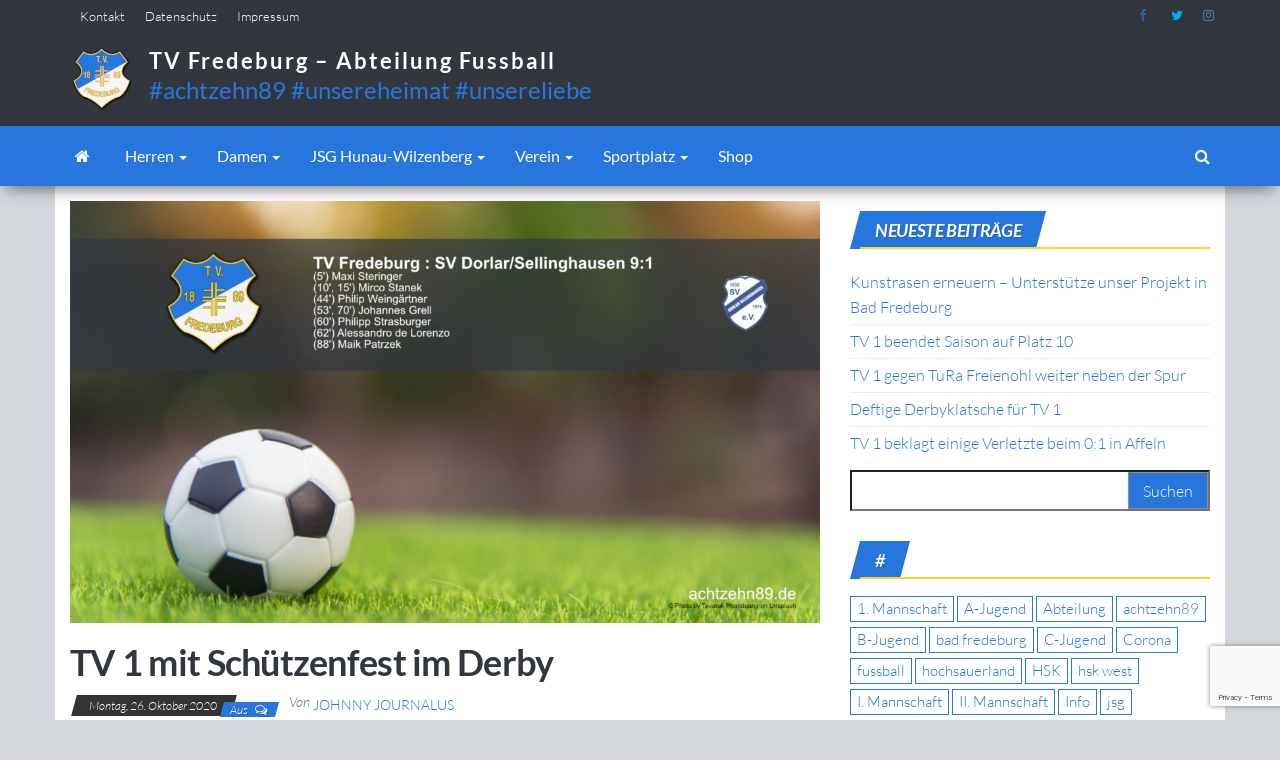

--- FILE ---
content_type: text/html; charset=UTF-8
request_url: https://achtzehn89.de/2020/10/26/tv-1-mit-schuetzenfest-im-derby/
body_size: 15242
content:
<!DOCTYPE html>
<html lang="de">
    <head>
        <meta http-equiv="content-type" content="text/html; charset=UTF-8" />
        <meta http-equiv="X-UA-Compatible" content="IE=edge">
        <meta name="viewport" content="width=device-width, initial-scale=1">
        <link rel="pingback" href="https://achtzehn89.de/xmlrpc.php" />
        <link rel="dns-prefetch" href="//cdn.hu-manity.co" />
		<!-- Cookie Compliance -->
		<script type="text/javascript">var huOptions = {"appID":"achtzehn89de-2249d9f","currentLanguage":"de","blocking":true,"globalCookie":false,"isAdmin":false,"privacyConsent":true,"forms":[],"customProviders":[],"customPatterns":[]};</script>
		<script type="text/javascript" src="https://cdn.hu-manity.co/hu-banner.min.js"></script><style id="kirki-css-vars">:root{}</style><meta name='robots' content='index, follow, max-image-preview:large, max-snippet:-1, max-video-preview:-1' />
	<style>img:is([sizes="auto" i], [sizes^="auto," i]) { contain-intrinsic-size: 3000px 1500px }</style>
	
	<!-- This site is optimized with the Yoast SEO plugin v26.3 - https://yoast.com/wordpress/plugins/seo/ -->
	<title>TV 1 mit Schützenfest im Derby - TV Fredeburg - Abteilung Fussball</title>
	<meta name="description" content="Die erste Mannschaft hat im Lokalderby gegen den SV Dorlar/Sellinghausen einen 9:1-Kantersieg gefeiert..." />
	<link rel="canonical" href="https://achtzehn89.de/2020/10/26/tv-1-mit-schuetzenfest-im-derby/" />
	<meta property="og:locale" content="de_DE" />
	<meta property="og:type" content="article" />
	<meta property="og:title" content="TV 1 mit Schützenfest im Derby - TV Fredeburg - Abteilung Fussball" />
	<meta property="og:description" content="Die erste Mannschaft hat im Lokalderby gegen den SV Dorlar/Sellinghausen einen 9:1-Kantersieg gefeiert..." />
	<meta property="og:url" content="https://achtzehn89.de/2020/10/26/tv-1-mit-schuetzenfest-im-derby/" />
	<meta property="og:site_name" content="TV Fredeburg - Abteilung Fussball" />
	<meta property="article:publisher" content="https://www.facebook.com/achtzehn89/" />
	<meta property="article:published_time" content="2020-10-26T08:12:49+00:00" />
	<meta property="article:modified_time" content="2020-10-26T08:12:52+00:00" />
	<meta property="og:image" content="https://achtzehn89.de/wp-content/uploads/2020/10/banner-spieltag-dorlar-9-1.jpg" />
	<meta property="og:image:width" content="1646" />
	<meta property="og:image:height" content="924" />
	<meta property="og:image:type" content="image/jpeg" />
	<meta name="author" content="Johnny Journalus" />
	<meta name="twitter:card" content="summary_large_image" />
	<meta name="twitter:creator" content="@achtzehn89" />
	<meta name="twitter:site" content="@achtzehn89" />
	<meta name="twitter:label1" content="Verfasst von" />
	<meta name="twitter:data1" content="Johnny Journalus" />
	<meta name="twitter:label2" content="Geschätzte Lesezeit" />
	<meta name="twitter:data2" content="1 Minute" />
	<script type="application/ld+json" class="yoast-schema-graph">{"@context":"https://schema.org","@graph":[{"@type":"Article","@id":"https://achtzehn89.de/2020/10/26/tv-1-mit-schuetzenfest-im-derby/#article","isPartOf":{"@id":"https://achtzehn89.de/2020/10/26/tv-1-mit-schuetzenfest-im-derby/"},"author":{"name":"Johnny Journalus","@id":"https://achtzehn89.de/#/schema/person/0bb50d9e5a682d498c00626141a10a30"},"headline":"TV 1 mit Schützenfest im Derby","datePublished":"2020-10-26T08:12:49+00:00","dateModified":"2020-10-26T08:12:52+00:00","mainEntityOfPage":{"@id":"https://achtzehn89.de/2020/10/26/tv-1-mit-schuetzenfest-im-derby/"},"wordCount":222,"publisher":{"@id":"https://achtzehn89.de/#organization"},"image":{"@id":"https://achtzehn89.de/2020/10/26/tv-1-mit-schuetzenfest-im-derby/#primaryimage"},"thumbnailUrl":"https://achtzehn89.de/wp-content/uploads/2020/10/banner-spieltag-dorlar-9-1.jpg","articleSection":["Neuigkeiten"],"inLanguage":"de"},{"@type":"WebPage","@id":"https://achtzehn89.de/2020/10/26/tv-1-mit-schuetzenfest-im-derby/","url":"https://achtzehn89.de/2020/10/26/tv-1-mit-schuetzenfest-im-derby/","name":"TV 1 mit Schützenfest im Derby - TV Fredeburg - Abteilung Fussball","isPartOf":{"@id":"https://achtzehn89.de/#website"},"primaryImageOfPage":{"@id":"https://achtzehn89.de/2020/10/26/tv-1-mit-schuetzenfest-im-derby/#primaryimage"},"image":{"@id":"https://achtzehn89.de/2020/10/26/tv-1-mit-schuetzenfest-im-derby/#primaryimage"},"thumbnailUrl":"https://achtzehn89.de/wp-content/uploads/2020/10/banner-spieltag-dorlar-9-1.jpg","datePublished":"2020-10-26T08:12:49+00:00","dateModified":"2020-10-26T08:12:52+00:00","description":"Die erste Mannschaft hat im Lokalderby gegen den SV Dorlar/Sellinghausen einen 9:1-Kantersieg gefeiert...","breadcrumb":{"@id":"https://achtzehn89.de/2020/10/26/tv-1-mit-schuetzenfest-im-derby/#breadcrumb"},"inLanguage":"de","potentialAction":[{"@type":"ReadAction","target":["https://achtzehn89.de/2020/10/26/tv-1-mit-schuetzenfest-im-derby/"]}]},{"@type":"ImageObject","inLanguage":"de","@id":"https://achtzehn89.de/2020/10/26/tv-1-mit-schuetzenfest-im-derby/#primaryimage","url":"https://achtzehn89.de/wp-content/uploads/2020/10/banner-spieltag-dorlar-9-1.jpg","contentUrl":"https://achtzehn89.de/wp-content/uploads/2020/10/banner-spieltag-dorlar-9-1.jpg","width":1646,"height":924},{"@type":"BreadcrumbList","@id":"https://achtzehn89.de/2020/10/26/tv-1-mit-schuetzenfest-im-derby/#breadcrumb","itemListElement":[{"@type":"ListItem","position":1,"name":"Home","item":"https://achtzehn89.de/"},{"@type":"ListItem","position":2,"name":"TV 1 mit Schützenfest im Derby"}]},{"@type":"WebSite","@id":"https://achtzehn89.de/#website","url":"https://achtzehn89.de/","name":"TV Fredeburg - Abteilung Fussball","description":"#achtzehn89 #unsereheimat #unsereliebe","publisher":{"@id":"https://achtzehn89.de/#organization"},"potentialAction":[{"@type":"SearchAction","target":{"@type":"EntryPoint","urlTemplate":"https://achtzehn89.de/?s={search_term_string}"},"query-input":{"@type":"PropertyValueSpecification","valueRequired":true,"valueName":"search_term_string"}}],"inLanguage":"de"},{"@type":"Organization","@id":"https://achtzehn89.de/#organization","name":"TV Fredeburg 1889 e.V.","url":"https://achtzehn89.de/","logo":{"@type":"ImageObject","inLanguage":"de","@id":"https://achtzehn89.de/#/schema/logo/image/","url":"https://achtzehn89.de/wp-content/uploads/2014/07/logo.png","contentUrl":"https://achtzehn89.de/wp-content/uploads/2014/07/logo.png","width":790,"height":790,"caption":"TV Fredeburg 1889 e.V."},"image":{"@id":"https://achtzehn89.de/#/schema/logo/image/"},"sameAs":["https://www.facebook.com/achtzehn89/","https://x.com/achtzehn89","https://www.instagram.com/achtzehn89/"]},{"@type":"Person","@id":"https://achtzehn89.de/#/schema/person/0bb50d9e5a682d498c00626141a10a30","name":"Johnny Journalus","url":"https://achtzehn89.de/author/admin/"}]}</script>
	<!-- / Yoast SEO plugin. -->


<link rel='dns-prefetch' href='//www.fussball.de' />
<link rel='dns-prefetch' href='//cdnjs.cloudflare.com' />
<link rel='dns-prefetch' href='//www.googletagmanager.com' />
<link rel='dns-prefetch' href='//fonts.googleapis.com' />
<link rel="alternate" type="application/rss+xml" title="TV Fredeburg - Abteilung Fussball &raquo; Feed" href="https://achtzehn89.de/feed/" />
<link rel="alternate" type="application/rss+xml" title="TV Fredeburg - Abteilung Fussball &raquo; Kommentar-Feed" href="https://achtzehn89.de/comments/feed/" />
<script type="text/javascript">
/* <![CDATA[ */
window._wpemojiSettings = {"baseUrl":"https:\/\/s.w.org\/images\/core\/emoji\/16.0.1\/72x72\/","ext":".png","svgUrl":"https:\/\/s.w.org\/images\/core\/emoji\/16.0.1\/svg\/","svgExt":".svg","source":{"concatemoji":"https:\/\/achtzehn89.de\/wp-includes\/js\/wp-emoji-release.min.js?ver=6.8.3"}};
/*! This file is auto-generated */
!function(s,n){var o,i,e;function c(e){try{var t={supportTests:e,timestamp:(new Date).valueOf()};sessionStorage.setItem(o,JSON.stringify(t))}catch(e){}}function p(e,t,n){e.clearRect(0,0,e.canvas.width,e.canvas.height),e.fillText(t,0,0);var t=new Uint32Array(e.getImageData(0,0,e.canvas.width,e.canvas.height).data),a=(e.clearRect(0,0,e.canvas.width,e.canvas.height),e.fillText(n,0,0),new Uint32Array(e.getImageData(0,0,e.canvas.width,e.canvas.height).data));return t.every(function(e,t){return e===a[t]})}function u(e,t){e.clearRect(0,0,e.canvas.width,e.canvas.height),e.fillText(t,0,0);for(var n=e.getImageData(16,16,1,1),a=0;a<n.data.length;a++)if(0!==n.data[a])return!1;return!0}function f(e,t,n,a){switch(t){case"flag":return n(e,"\ud83c\udff3\ufe0f\u200d\u26a7\ufe0f","\ud83c\udff3\ufe0f\u200b\u26a7\ufe0f")?!1:!n(e,"\ud83c\udde8\ud83c\uddf6","\ud83c\udde8\u200b\ud83c\uddf6")&&!n(e,"\ud83c\udff4\udb40\udc67\udb40\udc62\udb40\udc65\udb40\udc6e\udb40\udc67\udb40\udc7f","\ud83c\udff4\u200b\udb40\udc67\u200b\udb40\udc62\u200b\udb40\udc65\u200b\udb40\udc6e\u200b\udb40\udc67\u200b\udb40\udc7f");case"emoji":return!a(e,"\ud83e\udedf")}return!1}function g(e,t,n,a){var r="undefined"!=typeof WorkerGlobalScope&&self instanceof WorkerGlobalScope?new OffscreenCanvas(300,150):s.createElement("canvas"),o=r.getContext("2d",{willReadFrequently:!0}),i=(o.textBaseline="top",o.font="600 32px Arial",{});return e.forEach(function(e){i[e]=t(o,e,n,a)}),i}function t(e){var t=s.createElement("script");t.src=e,t.defer=!0,s.head.appendChild(t)}"undefined"!=typeof Promise&&(o="wpEmojiSettingsSupports",i=["flag","emoji"],n.supports={everything:!0,everythingExceptFlag:!0},e=new Promise(function(e){s.addEventListener("DOMContentLoaded",e,{once:!0})}),new Promise(function(t){var n=function(){try{var e=JSON.parse(sessionStorage.getItem(o));if("object"==typeof e&&"number"==typeof e.timestamp&&(new Date).valueOf()<e.timestamp+604800&&"object"==typeof e.supportTests)return e.supportTests}catch(e){}return null}();if(!n){if("undefined"!=typeof Worker&&"undefined"!=typeof OffscreenCanvas&&"undefined"!=typeof URL&&URL.createObjectURL&&"undefined"!=typeof Blob)try{var e="postMessage("+g.toString()+"("+[JSON.stringify(i),f.toString(),p.toString(),u.toString()].join(",")+"));",a=new Blob([e],{type:"text/javascript"}),r=new Worker(URL.createObjectURL(a),{name:"wpTestEmojiSupports"});return void(r.onmessage=function(e){c(n=e.data),r.terminate(),t(n)})}catch(e){}c(n=g(i,f,p,u))}t(n)}).then(function(e){for(var t in e)n.supports[t]=e[t],n.supports.everything=n.supports.everything&&n.supports[t],"flag"!==t&&(n.supports.everythingExceptFlag=n.supports.everythingExceptFlag&&n.supports[t]);n.supports.everythingExceptFlag=n.supports.everythingExceptFlag&&!n.supports.flag,n.DOMReady=!1,n.readyCallback=function(){n.DOMReady=!0}}).then(function(){return e}).then(function(){var e;n.supports.everything||(n.readyCallback(),(e=n.source||{}).concatemoji?t(e.concatemoji):e.wpemoji&&e.twemoji&&(t(e.twemoji),t(e.wpemoji)))}))}((window,document),window._wpemojiSettings);
/* ]]> */
</script>
<style id='wp-emoji-styles-inline-css' type='text/css'>

	img.wp-smiley, img.emoji {
		display: inline !important;
		border: none !important;
		box-shadow: none !important;
		height: 1em !important;
		width: 1em !important;
		margin: 0 0.07em !important;
		vertical-align: -0.1em !important;
		background: none !important;
		padding: 0 !important;
	}
</style>
<link rel='stylesheet' id='wp-block-library-css' href='https://achtzehn89.de/wp-includes/css/dist/block-library/style.min.css?ver=6.8.3' type='text/css' media='all' />
<style id='classic-theme-styles-inline-css' type='text/css'>
/*! This file is auto-generated */
.wp-block-button__link{color:#fff;background-color:#32373c;border-radius:9999px;box-shadow:none;text-decoration:none;padding:calc(.667em + 2px) calc(1.333em + 2px);font-size:1.125em}.wp-block-file__button{background:#32373c;color:#fff;text-decoration:none}
</style>
<style id='global-styles-inline-css' type='text/css'>
:root{--wp--preset--aspect-ratio--square: 1;--wp--preset--aspect-ratio--4-3: 4/3;--wp--preset--aspect-ratio--3-4: 3/4;--wp--preset--aspect-ratio--3-2: 3/2;--wp--preset--aspect-ratio--2-3: 2/3;--wp--preset--aspect-ratio--16-9: 16/9;--wp--preset--aspect-ratio--9-16: 9/16;--wp--preset--color--black: #000000;--wp--preset--color--cyan-bluish-gray: #abb8c3;--wp--preset--color--white: #ffffff;--wp--preset--color--pale-pink: #f78da7;--wp--preset--color--vivid-red: #cf2e2e;--wp--preset--color--luminous-vivid-orange: #ff6900;--wp--preset--color--luminous-vivid-amber: #fcb900;--wp--preset--color--light-green-cyan: #7bdcb5;--wp--preset--color--vivid-green-cyan: #00d084;--wp--preset--color--pale-cyan-blue: #8ed1fc;--wp--preset--color--vivid-cyan-blue: #0693e3;--wp--preset--color--vivid-purple: #9b51e0;--wp--preset--gradient--vivid-cyan-blue-to-vivid-purple: linear-gradient(135deg,rgba(6,147,227,1) 0%,rgb(155,81,224) 100%);--wp--preset--gradient--light-green-cyan-to-vivid-green-cyan: linear-gradient(135deg,rgb(122,220,180) 0%,rgb(0,208,130) 100%);--wp--preset--gradient--luminous-vivid-amber-to-luminous-vivid-orange: linear-gradient(135deg,rgba(252,185,0,1) 0%,rgba(255,105,0,1) 100%);--wp--preset--gradient--luminous-vivid-orange-to-vivid-red: linear-gradient(135deg,rgba(255,105,0,1) 0%,rgb(207,46,46) 100%);--wp--preset--gradient--very-light-gray-to-cyan-bluish-gray: linear-gradient(135deg,rgb(238,238,238) 0%,rgb(169,184,195) 100%);--wp--preset--gradient--cool-to-warm-spectrum: linear-gradient(135deg,rgb(74,234,220) 0%,rgb(151,120,209) 20%,rgb(207,42,186) 40%,rgb(238,44,130) 60%,rgb(251,105,98) 80%,rgb(254,248,76) 100%);--wp--preset--gradient--blush-light-purple: linear-gradient(135deg,rgb(255,206,236) 0%,rgb(152,150,240) 100%);--wp--preset--gradient--blush-bordeaux: linear-gradient(135deg,rgb(254,205,165) 0%,rgb(254,45,45) 50%,rgb(107,0,62) 100%);--wp--preset--gradient--luminous-dusk: linear-gradient(135deg,rgb(255,203,112) 0%,rgb(199,81,192) 50%,rgb(65,88,208) 100%);--wp--preset--gradient--pale-ocean: linear-gradient(135deg,rgb(255,245,203) 0%,rgb(182,227,212) 50%,rgb(51,167,181) 100%);--wp--preset--gradient--electric-grass: linear-gradient(135deg,rgb(202,248,128) 0%,rgb(113,206,126) 100%);--wp--preset--gradient--midnight: linear-gradient(135deg,rgb(2,3,129) 0%,rgb(40,116,252) 100%);--wp--preset--font-size--small: 13px;--wp--preset--font-size--medium: 20px;--wp--preset--font-size--large: 36px;--wp--preset--font-size--x-large: 42px;--wp--preset--spacing--20: 0.44rem;--wp--preset--spacing--30: 0.67rem;--wp--preset--spacing--40: 1rem;--wp--preset--spacing--50: 1.5rem;--wp--preset--spacing--60: 2.25rem;--wp--preset--spacing--70: 3.38rem;--wp--preset--spacing--80: 5.06rem;--wp--preset--shadow--natural: 6px 6px 9px rgba(0, 0, 0, 0.2);--wp--preset--shadow--deep: 12px 12px 50px rgba(0, 0, 0, 0.4);--wp--preset--shadow--sharp: 6px 6px 0px rgba(0, 0, 0, 0.2);--wp--preset--shadow--outlined: 6px 6px 0px -3px rgba(255, 255, 255, 1), 6px 6px rgba(0, 0, 0, 1);--wp--preset--shadow--crisp: 6px 6px 0px rgba(0, 0, 0, 1);}:where(.is-layout-flex){gap: 0.5em;}:where(.is-layout-grid){gap: 0.5em;}body .is-layout-flex{display: flex;}.is-layout-flex{flex-wrap: wrap;align-items: center;}.is-layout-flex > :is(*, div){margin: 0;}body .is-layout-grid{display: grid;}.is-layout-grid > :is(*, div){margin: 0;}:where(.wp-block-columns.is-layout-flex){gap: 2em;}:where(.wp-block-columns.is-layout-grid){gap: 2em;}:where(.wp-block-post-template.is-layout-flex){gap: 1.25em;}:where(.wp-block-post-template.is-layout-grid){gap: 1.25em;}.has-black-color{color: var(--wp--preset--color--black) !important;}.has-cyan-bluish-gray-color{color: var(--wp--preset--color--cyan-bluish-gray) !important;}.has-white-color{color: var(--wp--preset--color--white) !important;}.has-pale-pink-color{color: var(--wp--preset--color--pale-pink) !important;}.has-vivid-red-color{color: var(--wp--preset--color--vivid-red) !important;}.has-luminous-vivid-orange-color{color: var(--wp--preset--color--luminous-vivid-orange) !important;}.has-luminous-vivid-amber-color{color: var(--wp--preset--color--luminous-vivid-amber) !important;}.has-light-green-cyan-color{color: var(--wp--preset--color--light-green-cyan) !important;}.has-vivid-green-cyan-color{color: var(--wp--preset--color--vivid-green-cyan) !important;}.has-pale-cyan-blue-color{color: var(--wp--preset--color--pale-cyan-blue) !important;}.has-vivid-cyan-blue-color{color: var(--wp--preset--color--vivid-cyan-blue) !important;}.has-vivid-purple-color{color: var(--wp--preset--color--vivid-purple) !important;}.has-black-background-color{background-color: var(--wp--preset--color--black) !important;}.has-cyan-bluish-gray-background-color{background-color: var(--wp--preset--color--cyan-bluish-gray) !important;}.has-white-background-color{background-color: var(--wp--preset--color--white) !important;}.has-pale-pink-background-color{background-color: var(--wp--preset--color--pale-pink) !important;}.has-vivid-red-background-color{background-color: var(--wp--preset--color--vivid-red) !important;}.has-luminous-vivid-orange-background-color{background-color: var(--wp--preset--color--luminous-vivid-orange) !important;}.has-luminous-vivid-amber-background-color{background-color: var(--wp--preset--color--luminous-vivid-amber) !important;}.has-light-green-cyan-background-color{background-color: var(--wp--preset--color--light-green-cyan) !important;}.has-vivid-green-cyan-background-color{background-color: var(--wp--preset--color--vivid-green-cyan) !important;}.has-pale-cyan-blue-background-color{background-color: var(--wp--preset--color--pale-cyan-blue) !important;}.has-vivid-cyan-blue-background-color{background-color: var(--wp--preset--color--vivid-cyan-blue) !important;}.has-vivid-purple-background-color{background-color: var(--wp--preset--color--vivid-purple) !important;}.has-black-border-color{border-color: var(--wp--preset--color--black) !important;}.has-cyan-bluish-gray-border-color{border-color: var(--wp--preset--color--cyan-bluish-gray) !important;}.has-white-border-color{border-color: var(--wp--preset--color--white) !important;}.has-pale-pink-border-color{border-color: var(--wp--preset--color--pale-pink) !important;}.has-vivid-red-border-color{border-color: var(--wp--preset--color--vivid-red) !important;}.has-luminous-vivid-orange-border-color{border-color: var(--wp--preset--color--luminous-vivid-orange) !important;}.has-luminous-vivid-amber-border-color{border-color: var(--wp--preset--color--luminous-vivid-amber) !important;}.has-light-green-cyan-border-color{border-color: var(--wp--preset--color--light-green-cyan) !important;}.has-vivid-green-cyan-border-color{border-color: var(--wp--preset--color--vivid-green-cyan) !important;}.has-pale-cyan-blue-border-color{border-color: var(--wp--preset--color--pale-cyan-blue) !important;}.has-vivid-cyan-blue-border-color{border-color: var(--wp--preset--color--vivid-cyan-blue) !important;}.has-vivid-purple-border-color{border-color: var(--wp--preset--color--vivid-purple) !important;}.has-vivid-cyan-blue-to-vivid-purple-gradient-background{background: var(--wp--preset--gradient--vivid-cyan-blue-to-vivid-purple) !important;}.has-light-green-cyan-to-vivid-green-cyan-gradient-background{background: var(--wp--preset--gradient--light-green-cyan-to-vivid-green-cyan) !important;}.has-luminous-vivid-amber-to-luminous-vivid-orange-gradient-background{background: var(--wp--preset--gradient--luminous-vivid-amber-to-luminous-vivid-orange) !important;}.has-luminous-vivid-orange-to-vivid-red-gradient-background{background: var(--wp--preset--gradient--luminous-vivid-orange-to-vivid-red) !important;}.has-very-light-gray-to-cyan-bluish-gray-gradient-background{background: var(--wp--preset--gradient--very-light-gray-to-cyan-bluish-gray) !important;}.has-cool-to-warm-spectrum-gradient-background{background: var(--wp--preset--gradient--cool-to-warm-spectrum) !important;}.has-blush-light-purple-gradient-background{background: var(--wp--preset--gradient--blush-light-purple) !important;}.has-blush-bordeaux-gradient-background{background: var(--wp--preset--gradient--blush-bordeaux) !important;}.has-luminous-dusk-gradient-background{background: var(--wp--preset--gradient--luminous-dusk) !important;}.has-pale-ocean-gradient-background{background: var(--wp--preset--gradient--pale-ocean) !important;}.has-electric-grass-gradient-background{background: var(--wp--preset--gradient--electric-grass) !important;}.has-midnight-gradient-background{background: var(--wp--preset--gradient--midnight) !important;}.has-small-font-size{font-size: var(--wp--preset--font-size--small) !important;}.has-medium-font-size{font-size: var(--wp--preset--font-size--medium) !important;}.has-large-font-size{font-size: var(--wp--preset--font-size--large) !important;}.has-x-large-font-size{font-size: var(--wp--preset--font-size--x-large) !important;}
:where(.wp-block-post-template.is-layout-flex){gap: 1.25em;}:where(.wp-block-post-template.is-layout-grid){gap: 1.25em;}
:where(.wp-block-columns.is-layout-flex){gap: 2em;}:where(.wp-block-columns.is-layout-grid){gap: 2em;}
:root :where(.wp-block-pullquote){font-size: 1.5em;line-height: 1.6;}
</style>
<link rel='stylesheet' id='contact-form-7-css' href='https://achtzehn89.de/wp-content/plugins/contact-form-7/includes/css/styles.css?ver=6.1.3' type='text/css' media='all' />
<link rel='stylesheet' id='envo-magazine-pro-css-css' href='https://achtzehn89.de/wp-content/plugins/envo-magazine-pro/css/style.css?ver=1.5.2' type='text/css' media='all' />
<link rel='stylesheet' id='bootstrap-css' href='https://achtzehn89.de/wp-content/themes/envo-magazine/css/bootstrap.css?ver=3.3.7' type='text/css' media='all' />
<link rel='stylesheet' id='envo-magazine-stylesheet-css' href='https://achtzehn89.de/wp-content/themes/envo-magazine/style.css?ver=6.8.3' type='text/css' media='all' />
<link rel='stylesheet' id='envo-magazine-child-style-css' href='https://achtzehn89.de/wp-content/themes/envo-magazine-child/style.css?ver=6.8.3' type='text/css' media='all' />
<link rel='stylesheet' id='slick.css-css' href='https://cdnjs.cloudflare.com/ajax/libs/slick-carousel/1.9.0/slick.min.css?ver=1.9.0' type='text/css' media='all' />
<link rel='stylesheet' id='slick-theme.css-css' href='https://cdnjs.cloudflare.com/ajax/libs/slick-carousel/1.9.0/slick-theme.min.css?ver=1.9.0' type='text/css' media='all' />
<link rel='stylesheet' id='font-awesome-css' href='https://achtzehn89.de/wp-content/themes/envo-magazine/css/font-awesome.min.css?ver=4.7.0' type='text/css' media='all' />
<link rel='stylesheet' id='kirki-styles-envo_magazine_pro-css' href='https://achtzehn89.de/wp-content/plugins/envo-magazine-pro/include/assets/css/kirki-styles.css?ver=3.0.33' type='text/css' media='all' />
<style id='kirki-styles-envo_magazine_pro-inline-css' type='text/css'>
.site-heading .site-title a, site-heading .site-title a:hover{font-family:Lato, Helvetica, Arial, sans-serif;font-size:22px;font-weight:700;letter-spacing:2px;text-transform:none;color:#ffffff;}.site-heading p.site-description{font-family:Lato, Helvetica, Arial, sans-serif;font-size:13px;font-weight:400;letter-spacing:0px;text-transform:none;color:#2777dd;}.site-header{background-color:#32373f;}#site-navigation, #site-navigation .dropdown-menu, #site-navigation.shrink, .transparent-header #site-navigation.shrink{background-color:#2776dd;}#site-navigation, #site-navigation .navbar-nav > li > a, #site-navigation .dropdown-menu > li > a{font-family:Lato, Helvetica, Arial, sans-serif;font-size:16px;font-weight:400;letter-spacing:0px;text-transform:none;color:#ffffff;}.navbar li.fa:before{color:#ffffff;}#site-navigation li a:before, .nav > li.active > a:after, .current-page-parent:after{background-color:#ffffff;}#site-navigation .navbar-nav > li > a:hover, #site-navigation .dropdown-menu > li > a:hover, #site-navigation .navbar-nav li:hover.fa:before{color:#32373f;}#site-navigation .navbar-nav > li > a:hover, #site-navigation .dropdown-menu > li > a:hover, #site-navigation .navbar-nav li.home-icon.front_page_on:hover:before{background-color:#ffffff;}#site-navigation .navbar-nav > li.active > a, #site-navigation .dropdown-menu > .active > a, .home-icon.front_page_on i, #site-navigation .active.fa:before{color:#32373f;}#site-navigation .navbar-nav > li.active > a, #site-navigation .dropdown-menu > .active > a, li.home-icon.front_page_on, li.home-icon.front_page_on:before{background-color:#ffffff;}#top-navigation, #top-navigation .dropdown-menu, #top-navigation .navbar-nav > li > a, #top-navigation .dropdown-menu > li > a, #top-navigation .nav .open > a{background-color:#32373f;}#top-navigation, #top-navigation .navbar-nav > li > a, #top-navigation .dropdown-menu > li > a, #top-navigation .nav .open > a{font-family:Lato, Helvetica, Arial, sans-serif;font-size:13px;font-weight:300;letter-spacing:0px;text-transform:none;color:#ffffff;}#top-navigation li a:before, #top-navigation > li.active > a:after, #top-navigation .current-menu-item a:after{background-color:#ffffff;}#top-navigation.navbar li.fa:before{color:#ffffff;}#top-navigation .navbar-nav > li > a:hover, #top-navigation .dropdown-menu > li > a:hover, #top-navigation .navbar-nav > li > a:hover, #top-navigation .dropdown-menu > li > a:hover, #top-navigation.navbar li.fa:hover:before{color:#32373f!important;}#top-navigation .navbar-nav > li > a:hover, #top-navigation .dropdown-menu > li > a:hover, #top-navigation .navbar-nav > li > a:hover, #top-navigation .dropdown-menu > li > a:hover{background-color:#fff!important;}#top-navigation .navbar-nav > li.active > a, #top-navigation .dropdown-menu > .active > a{color:#32373f;background-color:#fff;}.main-container, #breadcrumbs, .ad-after-menu, #slidebox{background-color:#FFFFFF;}.split-slider{border-left-color:#FFFFFF;}.rtl .split-slider{border-right-color:#FFFFFF;}a, .woocommerce .woocommerce-breadcrumb a, .author-meta a, .tags-links a, nav.navigation.pagination .nav-links a, nav.navigation.pagination .current{color:#2776dd;}a:hover, .woocommerce .woocommerce-breadcrumb a:hover, .tags-links a:hover{color:#333333;}#searchsubmit, .btn-default, input[type="submit"], input#submit, input#submit:hover, button, a.comment-reply-link, .btn-default:hover, input[type="submit"]:hover, button:hover, a.comment-reply-link:hover{color:#ffffff;}body, .woocommerce .woocommerce-breadcrumb{font-family:Lato, Helvetica, Arial, sans-serif;font-size:16px;font-weight:300;letter-spacing:0px;line-height:1.6;color:#32373f;}.page-header, .page-header a, h1.single-title, h1, h2, h3, h4, h5, h6{font-family:Lato, Helvetica, Arial, sans-serif;color:#32373f;}.widget-title h3, .widget ul.tabs_login li a{color:#fff;}.widget-title h3:before, .nav > li > a:before, nav.navigation.pagination .current:before, .widget ul.tabs_login li a:before{background-color:#2776dd;}nav.navigation.pagination .current:before{border-color:#2776dd;}.section-title a{color:#333333;}.section-title:after, .section-title a:after, .widget-title:after{background-color:#ffd120;}.posted-date, .cat-links span, .tags-links span{color:#fff;}.posted-date:before, .cat-links span:before, .tags-links span:before{background-color:#333333;}.comments-meta a, .comments-meta, .cat-links a, .split-images .comments-meta a{color:#fff;}.comments-meta:before, .cat-links a:before{background-color:#2776dd;}.news-item h2 a, .newsticker-inner a{font-family:Lato, Helvetica, Arial, sans-serif;color:#32373f;}.widget, .post-excerpt{font-family:Lato, Helvetica, Arial, sans-serif;font-size:16px;font-weight:300;letter-spacing:0px;line-height:1.6;color:#32373f;}#content-footer-section .widget{font-family:Lato, Helvetica, Arial, sans-serif;font-size:14px;font-weight:300;letter-spacing:0px;text-transform:none;color:#ffffff;}#content-footer-section{background-color:#32373f;}#content-footer-section a{color:#fff;}#content-footer-section a:hover{color:#fff;}.footer-credits{background-color:#32373f;}.footer-credits, .footer-credits-text{color:#fff;}.footer-credits a{color:#fff;}.footer-credits a:hover{color:#fff;}.site-heading{padding-top:0px;padding-bottom:0px;}.posted-date{display:inline;}.comments-meta{display:inline;}.author-meta{display:inline-block;}@media (max-width: 767px){#site-navigation .navbar-nav a, .openNav .menu-container{background-color:#2776dd;}#site-navigation .navbar-nav a:hover{color:#32373f!important;background-color:#ffffff!important;}#site-navigation .navbar-nav .active a{color:#32373f!important;background-color:#ffffff!important;}}@media (min-width: 1480px){.envo-mag-content-1440 .container{width:1280px;}}@media (min-width: 1320px){.envo-mag-content-1280 .container{width:1280px;}}@media (min-width: 1200px){.envo-mag-content-1170 .container{width:1280px;}.envo-mag-content-1024 .container{width:1280px;}.envo-mag-content-980 .container{width:1280px;}}@media (min-width: 992px){.widget.col-md-3{width:33.33333333%;}}

		
			input:focus, select:focus, button:focus { outline: 0 none; border-color: #000; box-shadow: 0 0 5px #000; }
		
    .btn-default, input[type="submit"], input#submit, input#submit:hover, button, a.comment-reply-link, .btn-default:hover, input[type="submit"]:hover, button:hover, a.comment-reply-link:hover { 
			background: linear-gradient(90deg, #2776dd, #2776dd); 
			background: -webkit-linear-gradient(left, #2776dd, #2776dd);
		}
		.open-panel span { 
			background: #ffffff;
		}
		
			#top-navigation .navbar-toggle .icon-bar { background-color: #ffffff; }
			#top-navigation .navbar-toggle { border-color: #ffffff; }
		
	
</style>
<script type="text/javascript" src="https://achtzehn89.de/wp-includes/js/jquery/jquery.min.js?ver=3.7.1" id="jquery-core-js"></script>
<script type="text/javascript" src="https://achtzehn89.de/wp-includes/js/jquery/jquery-migrate.min.js?ver=3.4.1" id="jquery-migrate-js"></script>
<script type="text/javascript" src="https://www.fussball.de/static/layout/fbde2/egm//js/widget2.js?ver=1.0" id="fussballdeAPI-js"></script>

<!-- Google Tag (gtac.js) durch Site-Kit hinzugefügt -->
<!-- Von Site Kit hinzugefügtes Google-Analytics-Snippet -->
<script type="text/javascript" src="https://www.googletagmanager.com/gtag/js?id=G-KRY7NFRKWT" id="google_gtagjs-js" async></script>
<script type="text/javascript" id="google_gtagjs-js-after">
/* <![CDATA[ */
window.dataLayer = window.dataLayer || [];function gtag(){dataLayer.push(arguments);}
gtag("set","linker",{"domains":["achtzehn89.de"]});
gtag("js", new Date());
gtag("set", "developer_id.dZTNiMT", true);
gtag("config", "G-KRY7NFRKWT", {"googlesitekit_post_type":"post","googlesitekit_post_date":"20201026","googlesitekit_post_author":"Johnny Journalus"});
/* ]]> */
</script>
<link rel="https://api.w.org/" href="https://achtzehn89.de/wp-json/" /><link rel="alternate" title="JSON" type="application/json" href="https://achtzehn89.de/wp-json/wp/v2/posts/5435" /><link rel="EditURI" type="application/rsd+xml" title="RSD" href="https://achtzehn89.de/xmlrpc.php?rsd" />
<meta name="generator" content="WordPress 6.8.3" />
<link rel='shortlink' href='https://achtzehn89.de/?p=5435' />
<link rel="alternate" title="oEmbed (JSON)" type="application/json+oembed" href="https://achtzehn89.de/wp-json/oembed/1.0/embed?url=https%3A%2F%2Fachtzehn89.de%2F2020%2F10%2F26%2Ftv-1-mit-schuetzenfest-im-derby%2F" />
<link rel="alternate" title="oEmbed (XML)" type="text/xml+oembed" href="https://achtzehn89.de/wp-json/oembed/1.0/embed?url=https%3A%2F%2Fachtzehn89.de%2F2020%2F10%2F26%2Ftv-1-mit-schuetzenfest-im-derby%2F&#038;format=xml" />
<meta name="generator" content="Site Kit by Google 1.165.0" /><style type="text/css" id="custom-background-css">
body.custom-background { background-color: #d4d7db; }
</style>
	<link rel="icon" href="https://achtzehn89.de/wp-content/uploads/2014/07/cropped-logoSmall-2-32x32.png" sizes="32x32" />
<link rel="icon" href="https://achtzehn89.de/wp-content/uploads/2014/07/cropped-logoSmall-2-192x192.png" sizes="192x192" />
<link rel="apple-touch-icon" href="https://achtzehn89.de/wp-content/uploads/2014/07/cropped-logoSmall-2-180x180.png" />
<meta name="msapplication-TileImage" content="https://achtzehn89.de/wp-content/uploads/2014/07/cropped-logoSmall-2-270x270.png" />
		<style type="text/css" id="wp-custom-css">
			iframe, embed {
    min-width: 100% !important;
}
.widget_rss a.rsswidget{
	color:#ffffff;
}
.widget_rss ul li a.rsswidget{
	color:#2776dd !important;
}
.tags-links a{
	border: 1px solid #2776dd;
	padding: 0px 6px;
	font-style: normal;
}

@media only screen and (min-width: 768px) {
	.site-branding-text{
		margin-left:15px;		
	}
	h1.site-title a{
		font-size:36px !important;
		font-weight:300 !important;
	}
	.site-heading p.site-description{
		font-size:24px;
		margin-top:6px;
	}
}		</style>
		    </head>
    <body id="blog" class="wp-singular post-template-default single single-post postid-5435 single-format-standard custom-background wp-custom-logo wp-theme-envo-magazine wp-child-theme-envo-magazine-child cookies-not-set envo-mag-header-left envo-mag-content-1280 envo-mag-date-inline">
        <a class="skip-link screen-reader-text" href="#site-content">Zum Inhalt springen</a>            <div class="top-menu" >
        <nav id="top-navigation" class="navbar navbar-inverse bg-dark">     
            <div class="container">   
                <div class="navbar-header">
                    <button type="button" class="navbar-toggle" data-toggle="collapse" data-target=".navbar-2-collapse">
                        <span class="sr-only">Schalte Navigation</span>
                        <span class="icon-bar"></span>
                        <span class="icon-bar"></span>
                        <span class="icon-bar"></span>
                    </button>
                </div>
                <div class="collapse navbar-collapse navbar-2-collapse">
                    <div class="menu-top-left-container"><ul id="menu-top-left" class="nav navbar-nav navbar-left"><li itemscope="itemscope" itemtype="https://www.schema.org/SiteNavigationElement" id="menu-item-37" class="menu-item menu-item-type-post_type menu-item-object-page menu-item-37"><a title="Kontakt" href="https://achtzehn89.de/kontakt/">Kontakt</a></li>
<li itemscope="itemscope" itemtype="https://www.schema.org/SiteNavigationElement" id="menu-item-222" class="menu-item menu-item-type-post_type menu-item-object-page menu-item-privacy-policy menu-item-222"><a title="Datenschutz" href="https://achtzehn89.de/datenschutz/">Datenschutz</a></li>
<li itemscope="itemscope" itemtype="https://www.schema.org/SiteNavigationElement" id="menu-item-38" class="menu-item menu-item-type-post_type menu-item-object-page menu-item-38"><a title="Impressum" href="https://achtzehn89.de/impressum/">Impressum</a></li>
</ul></div><div class="menu-top-right-container"><ul id="menu-top-right" class="nav navbar-nav navbar-right"><li itemscope="itemscope" itemtype="https://www.schema.org/SiteNavigationElement" id="menu-item-3790" class="menu-item menu-item-type-custom menu-item-object-custom menu-item-3790"><a title="facebook" href="https://www.facebook.com/achtzehn89/">facebook</a></li>
<li itemscope="itemscope" itemtype="https://www.schema.org/SiteNavigationElement" id="menu-item-3789" class="menu-item menu-item-type-custom menu-item-object-custom menu-item-3789"><a title="twitter" href="https://twitter.com/achtzehn89">twitter</a></li>
<li itemscope="itemscope" itemtype="https://www.schema.org/SiteNavigationElement" id="menu-item-5015" class="menu-item menu-item-type-custom menu-item-object-custom menu-item-5015"><a title="instagram" href="https://www.instagram.com/achtzehn89/">instagram</a></li>
</ul></div>                </div>
            </div>    
        </nav> 
    </div>
<div class="site-header container-fluid">
    <div class="container" >
        <div class="row" >
            <div class="site-heading " >
                <div class="site-branding-logo">
                    <a href="https://achtzehn89.de/" class="custom-logo-link" rel="home"><img width="64" height="64" src="https://achtzehn89.de/wp-content/uploads/2018/07/cropped-logo-ExtraSmall-1.png" class="custom-logo" alt="TV Fredeburg &#8211; Abteilung Fussball" decoding="async" /></a>                </div>
                <div class="site-branding-text">
                                            <p class="site-title"><a href="https://achtzehn89.de/" rel="home">TV Fredeburg &#8211; Abteilung Fussball</a></p>
                    
                                            <p class="site-description">
                            #achtzehn89 #unsereheimat #unsereliebe                        </p>
                                    </div><!-- .site-branding-text -->
            </div>
            	
        </div>
    </div>
</div>
 
<div class="main-menu">
    <nav id="site-navigation" class="navbar navbar-default">     
        <div class="container">   
            <div class="navbar-header">
                                <button id="main-menu-panel" class="open-panel visible-xs" data-panel="main-menu-panel">
                        <span></span>
                        <span></span>
                        <span></span>
                    </button>
                            </div> 
                        <ul class="nav navbar-nav search-icon navbar-left hidden-xs">
                <li class="home-icon">
                    <a href="https://achtzehn89.de/" title="TV Fredeburg &#8211; Abteilung Fussball">
                        <i class="fa fa-home"></i>
                    </a>
                </li>
            </ul>
            <div class="menu-container"><ul id="menu-global" class="nav navbar-nav navbar-left"><li itemscope="itemscope" itemtype="https://www.schema.org/SiteNavigationElement" id="menu-item-27" class="menu-item menu-item-type-taxonomy menu-item-object-category menu-item-has-children menu-item-27 dropdown"><a title="Herren" href="https://achtzehn89.de/category/herren/" data-toggle="dropdown" class="dropdown-toggle" aria-haspopup="true">Herren <span class="caret"></span></a>
<ul role="menu" class=" dropdown-menu" >
	<li itemscope="itemscope" itemtype="https://www.schema.org/SiteNavigationElement" id="menu-item-150" class="menu-item menu-item-type-post_type menu-item-object-page menu-item-150"><a title="Herren – 1. Mannschaft" href="https://achtzehn89.de/herren-1-mannschaft/">Herren – 1. Mannschaft</a></li>
	<li itemscope="itemscope" itemtype="https://www.schema.org/SiteNavigationElement" id="menu-item-151" class="menu-item menu-item-type-post_type menu-item-object-page menu-item-151"><a title="Herren – 2. Mannschaft" href="https://achtzehn89.de/herren-2-mannschaft/">Herren – 2. Mannschaft</a></li>
	<li itemscope="itemscope" itemtype="https://www.schema.org/SiteNavigationElement" id="menu-item-5605" class="menu-item menu-item-type-post_type menu-item-object-page menu-item-5605"><a title="Herren – 3. Mannschaft" href="https://achtzehn89.de/herren-3-mannschaft/">Herren – 3. Mannschaft</a></li>
	<li itemscope="itemscope" itemtype="https://www.schema.org/SiteNavigationElement" id="menu-item-242" class="menu-item menu-item-type-post_type menu-item-object-page menu-item-242"><a title="Alte Herren" href="https://achtzehn89.de/alte-herren/">Alte Herren</a></li>
</ul>
</li>
<li itemscope="itemscope" itemtype="https://www.schema.org/SiteNavigationElement" id="menu-item-26" class="menu-item menu-item-type-taxonomy menu-item-object-category menu-item-has-children menu-item-26 dropdown"><a title="Damen" href="https://achtzehn89.de/category/damen/" data-toggle="dropdown" class="dropdown-toggle" aria-haspopup="true">Damen <span class="caret"></span></a>
<ul role="menu" class=" dropdown-menu" >
	<li itemscope="itemscope" itemtype="https://www.schema.org/SiteNavigationElement" id="menu-item-246" class="menu-item menu-item-type-post_type menu-item-object-page menu-item-246"><a title="Damen – 1. Mannschaft" href="https://achtzehn89.de/damen-1-mannschaft/">Damen – 1. Mannschaft</a></li>
</ul>
</li>
<li itemscope="itemscope" itemtype="https://www.schema.org/SiteNavigationElement" id="menu-item-287" class="menu-item menu-item-type-taxonomy menu-item-object-category menu-item-has-children menu-item-287 dropdown"><a title="JSG Hunau-Wilzenberg" href="https://achtzehn89.de/category/nachwuchs/" data-toggle="dropdown" class="dropdown-toggle" aria-haspopup="true">JSG Hunau-Wilzenberg <span class="caret"></span></a>
<ul role="menu" class=" dropdown-menu" >
	<li itemscope="itemscope" itemtype="https://www.schema.org/SiteNavigationElement" id="menu-item-5773" class="menu-item menu-item-type-custom menu-item-object-custom menu-item-5773"><a title="Teamshop" href="https://www.jako.de/de/team/hunau_wilzenberg/">Teamshop</a></li>
	<li itemscope="itemscope" itemtype="https://www.schema.org/SiteNavigationElement" id="menu-item-293" class="menu-item menu-item-type-post_type menu-item-object-page menu-item-293"><a title="Trainingsplan" href="https://achtzehn89.de/trainingsplan-nachwuchs/">Trainingsplan</a></li>
	<li itemscope="itemscope" itemtype="https://www.schema.org/SiteNavigationElement" id="menu-item-141" class="menu-item menu-item-type-post_type menu-item-object-page menu-item-141"><a title="A – Junioren" href="https://achtzehn89.de/a-junioren/">A – Junioren</a></li>
	<li itemscope="itemscope" itemtype="https://www.schema.org/SiteNavigationElement" id="menu-item-142" class="menu-item menu-item-type-post_type menu-item-object-page menu-item-142"><a title="B – Junioren" href="https://achtzehn89.de/b-junioren/">B – Junioren</a></li>
	<li itemscope="itemscope" itemtype="https://www.schema.org/SiteNavigationElement" id="menu-item-144" class="menu-item menu-item-type-post_type menu-item-object-page menu-item-144"><a title="C – Junioren" href="https://achtzehn89.de/c-junioren/">C – Junioren</a></li>
	<li itemscope="itemscope" itemtype="https://www.schema.org/SiteNavigationElement" id="menu-item-4784" class="menu-item menu-item-type-post_type menu-item-object-page menu-item-4784"><a title="B-Juniorinnen" href="https://achtzehn89.de/c-juniorinnen/">B-Juniorinnen</a></li>
	<li itemscope="itemscope" itemtype="https://www.schema.org/SiteNavigationElement" id="menu-item-146" class="menu-item menu-item-type-post_type menu-item-object-page menu-item-146"><a title="D – Junioren" href="https://achtzehn89.de/d-junioren/">D – Junioren</a></li>
	<li itemscope="itemscope" itemtype="https://www.schema.org/SiteNavigationElement" id="menu-item-147" class="menu-item menu-item-type-post_type menu-item-object-page menu-item-147"><a title="E – Junioren" href="https://achtzehn89.de/e-junioren/">E – Junioren</a></li>
	<li itemscope="itemscope" itemtype="https://www.schema.org/SiteNavigationElement" id="menu-item-4476" class="menu-item menu-item-type-post_type menu-item-object-page menu-item-4476"><a title="F – Junioren" href="https://achtzehn89.de/f-junioren/">F – Junioren</a></li>
	<li itemscope="itemscope" itemtype="https://www.schema.org/SiteNavigationElement" id="menu-item-4477" class="menu-item menu-item-type-post_type menu-item-object-page menu-item-4477"><a title="G – Junioren (Bambinis)" href="https://achtzehn89.de/g-junioren/">G – Junioren (Bambinis)</a></li>
</ul>
</li>
<li itemscope="itemscope" itemtype="https://www.schema.org/SiteNavigationElement" id="menu-item-32" class="menu-item menu-item-type-taxonomy menu-item-object-category menu-item-has-children menu-item-32 dropdown"><a title="Verein" href="https://achtzehn89.de/category/verein/" data-toggle="dropdown" class="dropdown-toggle" aria-haspopup="true">Verein <span class="caret"></span></a>
<ul role="menu" class=" dropdown-menu" >
	<li itemscope="itemscope" itemtype="https://www.schema.org/SiteNavigationElement" id="menu-item-4872" class="menu-item menu-item-type-post_type menu-item-object-page menu-item-4872"><a title="Schiedsrichter" href="https://achtzehn89.de/schiedsrichter/">Schiedsrichter</a></li>
	<li itemscope="itemscope" itemtype="https://www.schema.org/SiteNavigationElement" id="menu-item-238" class="menu-item menu-item-type-post_type menu-item-object-page menu-item-238"><a title="TV-Echo" href="https://achtzehn89.de/tv-echo/">TV-Echo</a></li>
	<li itemscope="itemscope" itemtype="https://www.schema.org/SiteNavigationElement" id="menu-item-224" class="menu-item menu-item-type-post_type menu-item-object-page menu-item-224"><a title="Vorstand TV 1889 Fredeburg – Abtlg. Fußball" href="https://achtzehn89.de/vorstand/">Vorstand TV 1889 Fredeburg – Abtlg. Fußball</a></li>
</ul>
</li>
<li itemscope="itemscope" itemtype="https://www.schema.org/SiteNavigationElement" id="menu-item-235" class="menu-item menu-item-type-post_type menu-item-object-page menu-item-has-children menu-item-235 dropdown"><a title="Sportplatz" href="https://achtzehn89.de/sportzentrum-am-sauerlandbad/" data-toggle="dropdown" class="dropdown-toggle" aria-haspopup="true">Sportplatz <span class="caret"></span></a>
<ul role="menu" class=" dropdown-menu" >
	<li itemscope="itemscope" itemtype="https://www.schema.org/SiteNavigationElement" id="menu-item-234" class="menu-item menu-item-type-post_type menu-item-object-page menu-item-234"><a title="Anfahrt" href="https://achtzehn89.de/anfahrt/">Anfahrt</a></li>
</ul>
</li>
<li itemscope="itemscope" itemtype="https://www.schema.org/SiteNavigationElement" id="menu-item-5749" class="menu-item menu-item-type-custom menu-item-object-custom menu-item-5749"><a title="Shop" href="https://achtzehn89.fan12.de">Shop</a></li>
</ul></div>            <ul class="nav navbar-nav search-icon navbar-right hidden-xs">
                <li class="top-search-icon">
                    <a href="#">
                        <i class="fa fa-search"></i>
                    </a>
                </li>
                <div class="top-search-box">
                    <form role="search" method="get" id="searchform" class="searchform" action="https://achtzehn89.de/">
				<div>
					<label class="screen-reader-text" for="s">Suche nach:</label>
					<input type="text" value="" name="s" id="s" />
					<input type="submit" id="searchsubmit" value="Suchen" />
				</div>
			</form>                </div>
            </ul>
        </div>
            </nav> 
</div>
		<div class="ad-after-menu container text-center"></div>
	
<div id="site-content" class="container main-container" role="main">
	<div class="page-area">
		
<!-- start content container -->
<!-- start content container -->
<div class="row">      
	<article class="col-md-8">
		                         
				<div class="post-5435 post type-post status-publish format-standard has-post-thumbnail hentry category-neuigkeiten">
							<div class="news-thumb ">
							<img class="lazy" src="https://achtzehn89.de/wp-content/themes/envo-magazine/img/placeholder.png" data-src="https://achtzehn89.de/wp-content/uploads/2020/10/banner-spieltag-dorlar-9-1-1140x641.jpg" title="TV 1 mit Schützenfest im Derby" alt="TV 1 mit Schützenfest im Derby"/>
				<noscript>
				<img width="1140" height="641" src="https://achtzehn89.de/wp-content/uploads/2020/10/banner-spieltag-dorlar-9-1-1140x641.jpg" class="attachment-envo-magazine-single size-envo-magazine-single wp-post-image" alt="" decoding="async" fetchpriority="high" srcset="https://achtzehn89.de/wp-content/uploads/2020/10/banner-spieltag-dorlar-9-1-1140x641.jpg 1140w, https://achtzehn89.de/wp-content/uploads/2020/10/banner-spieltag-dorlar-9-1-600x337.jpg 600w, https://achtzehn89.de/wp-content/uploads/2020/10/banner-spieltag-dorlar-9-1-1024x575.jpg 1024w, https://achtzehn89.de/wp-content/uploads/2020/10/banner-spieltag-dorlar-9-1-768x431.jpg 768w, https://achtzehn89.de/wp-content/uploads/2020/10/banner-spieltag-dorlar-9-1-1536x862.jpg 1536w, https://achtzehn89.de/wp-content/uploads/2020/10/banner-spieltag-dorlar-9-1-720x405.jpg 720w, https://achtzehn89.de/wp-content/uploads/2020/10/banner-spieltag-dorlar-9-1.jpg 1646w" sizes="(max-width: 1140px) 100vw, 1140px" />				</noscript>
					</div><!-- .news-thumb -->
						<h1 class="single-title">TV 1 mit Schützenfest im Derby</h1>						<span class="posted-date">
		Montag, 26. Oktober 2020	</span>
	<span class="comments-meta">
		Aus		<i class="fa fa-comments-o"></i>
	</span>
								<span class="author-meta">
			<span class="author-meta-by">Von</span>
			<a href="https://achtzehn89.de/author/admin/">
				Johnny Journalus			</a>
		</span>
						<div class="single-content"> 
						<div class="single-entry-summary">
									<div class="ad-before-content text-center"></div>
	 
							
<p>Die erste Mannschaft hat im Lokalderby gegen den <a href="http://www.fussball.de/spiel/tv-fredeburg-sv-dorlar-sellinghausen/-/spiel/02BMSQ6PTO000000VS5489B4VULL79J9#!/" target="_blank" rel="noreferrer noopener">SV Dorlar/Sellinghausen </a>einen 9:1-Kantersieg gefeiert und sich damit den Frust über das kurzfristig ausgefallene Spiel gegen den SSV Meschede von der Seele geschossen. </p>



<p>Kapitän Maxi Steringer eröffnete bereits nach fünf Minuten nach einem Eckball von Philip Weingärtner per Kopfballtor den Torreigen. Durch zwei schön heraus gespielte Tore stellte Mirco Stanek per Doppelpack bereits nach zwanzig Minuten auf 3:0. In der Folgezeit ließ man den Gast besser ins Spiel kommen und war nicht mehr so griffig in den Zweikämpfen. Logische Folge war der Anschlusstreffer zum 3:1, bevor Philip Weingärtner mit dem Halbzeitpfiff den alten Drei-Tore-Abstand wieder herstellte. </p>



<p>In der zweiten Hälfte knüpfte der TV 1 dann aber an die Anfangsphase der Partie an und ließ Dorlar durch schnörkelloses, einfaches Kombinationsspiel nicht mehr den Hauch einer Chance. Es folgten weitere schön herausgespielte Treffer, bei noch effektivere Chancenverwertung wäre ein zweistelliges Ergebnis möglich gewesen. In die Torschützenliste trugen sich allerdings nur noch Doppelpacker Johannes Grell, Ino de Lorenzo, Philipp Strasburger und Maik Patrzek ein. </p>



<p>Es bleibt zu hoffen, dass die Fortsetzung der Saison möglich ist, sodass der TV 1 auch im kommenden Heimspiel gegen den FC Cobbenrode (<a href="http://www.fussball.de/spiel/tv-fredeburg-fc-cobbenrode/-/spiel/02BMSQ6PB8000000VS5489B4VULL79J9#!/" target="_blank" rel="noreferrer noopener">Freitag, 19:00</a>) an die gute die Form der letzten Spiele anknüpfen kann.</p>
 
									<div class="ad-after-content text-center"></div>
	 
						</div><!-- .single-entry-summary -->
												<div class="entry-footer"><div class="cat-links"><span class="space-right">Kategorie</span><a href="https://achtzehn89.de/category/neuigkeiten/">Neuigkeiten</a></div></div>                        <div class="entry-footer"></div>					</div>
							<div class="prev-next-links">
					<div class="arrowLeft">
				<a href="https://achtzehn89.de/2020/10/23/tv-1-gegen-ssv-meschede-faellt-aus/" rel="prev"><i class="fa fa-angle-double-left fa-2x" aria-hidden="true"></i></a>				<div class="prev-next-links-thumb">
					<a href="https://achtzehn89.de/2020/10/23/tv-1-gegen-ssv-meschede-faellt-aus/" rel="prev"><img width="160" height="120" src="https://achtzehn89.de/wp-content/uploads/2020/10/20201023_172215-160x120.jpg" class="attachment-envo-magazine-thumbnail size-envo-magazine-thumbnail wp-post-image" alt="" decoding="async" /></a>				</div>
				<div class="prev-next-links-title">
					<a href="https://achtzehn89.de/2020/10/23/tv-1-gegen-ssv-meschede-faellt-aus/" rel="prev">TV 1 gegen SSV Meschede fällt aus</a>				</div>	
			</div>
			
			<div class="arrowRight">
				<a href="https://achtzehn89.de/2020/10/28/in-fredeburg-ist-der-maedchenfussball-zurueck/" rel="next"><i class="fa fa-angle-double-right fa-2x" aria-hidden="true"></i></a>				<div class="prev-next-links-thumb">
					<a href="https://achtzehn89.de/2020/10/28/in-fredeburg-ist-der-maedchenfussball-zurueck/" rel="next"><img width="160" height="120" src="https://achtzehn89.de/wp-content/uploads/2020/10/banner_c-juniorinnen_alex_autopflege-160x120.jpg" class="attachment-envo-magazine-thumbnail size-envo-magazine-thumbnail wp-post-image" alt="" decoding="async" /></a>				</div>
				<div class="prev-next-links-title">
					<a href="https://achtzehn89.de/2020/10/28/in-fredeburg-ist-der-maedchenfussball-zurueck/" rel="next">In Fredeburg ist der Mädchenfussball zurück</a>				</div>	
			</div>
		
				</div>
													<div class="single-footer">
								<div id="comments" class="comments-template">
			</div>
 
						</div>
									</div>        
			        
		    
	</article> 
		<aside id="sidebar" class="col-md-4">
		
		<div id="recent-posts-8" class="widget widget_recent_entries">
		<div class="widget-title"><h3>Neueste Beiträge</h3></div>
		<ul>
											<li>
					<a href="https://achtzehn89.de/2025/04/11/kunstrasen-erneuern-bad-fredeburg/">Kunstrasen erneuern – Unterstütze unser Projekt in Bad Fredeburg</a>
									</li>
											<li>
					<a href="https://achtzehn89.de/2024/05/26/tv-1-beendet-saison-auf-platz-10/">TV 1 beendet Saison auf Platz 10</a>
									</li>
											<li>
					<a href="https://achtzehn89.de/2024/05/13/tv-1-gegen-tura-freienohl-weiter-neben-der-spur/">TV 1 gegen TuRa Freienohl weiter neben der Spur</a>
									</li>
											<li>
					<a href="https://achtzehn89.de/2024/04/28/deftige-derbyklatsche-fuer-tv-1/">Deftige Derbyklatsche für TV 1</a>
									</li>
											<li>
					<a href="https://achtzehn89.de/2024/04/21/tv-1-beklagt-einige-verletzte-beim-01-in-affeln/">TV 1 beklagt einige Verletzte beim 0:1 in Affeln</a>
									</li>
					</ul>

		</div><div id="search-3" class="widget widget_search"><form role="search" method="get" id="searchform" class="searchform" action="https://achtzehn89.de/">
				<div>
					<label class="screen-reader-text" for="s">Suche nach:</label>
					<input type="text" value="" name="s" id="s" />
					<input type="submit" id="searchsubmit" value="Suchen" />
				</div>
			</form></div><div id="tag_cloud-12" class="widget widget_tag_cloud"><div class="widget-title"><h3>#</h3></div><div class="tagcloud"><a href="https://achtzehn89.de/tag/1-mannschaft/" class="tag-cloud-link tag-link-190 tag-link-position-1" style="font-size: 11.307086614173pt;" aria-label="1. Mannschaft (9 Einträge)">1. Mannschaft</a>
<a href="https://achtzehn89.de/tag/a-jugend/" class="tag-cloud-link tag-link-46 tag-link-position-2" style="font-size: 14.173228346457pt;" aria-label="A-Jugend (17 Einträge)">A-Jugend</a>
<a href="https://achtzehn89.de/tag/abteilung/" class="tag-cloud-link tag-link-53 tag-link-position-3" style="font-size: 8.8818897637795pt;" aria-label="Abteilung (5 Einträge)">Abteilung</a>
<a href="https://achtzehn89.de/tag/achtzehn89/" class="tag-cloud-link tag-link-169 tag-link-position-4" style="font-size: 16.929133858268pt;" aria-label="achtzehn89 (31 Einträge)">achtzehn89</a>
<a href="https://achtzehn89.de/tag/b-jugend/" class="tag-cloud-link tag-link-72 tag-link-position-5" style="font-size: 8.8818897637795pt;" aria-label="B-Jugend (5 Einträge)">B-Jugend</a>
<a href="https://achtzehn89.de/tag/bad-fredeburg/" class="tag-cloud-link tag-link-176 tag-link-position-6" style="font-size: 10.204724409449pt;" aria-label="bad fredeburg (7 Einträge)">bad fredeburg</a>
<a href="https://achtzehn89.de/tag/c-jugend/" class="tag-cloud-link tag-link-160 tag-link-position-7" style="font-size: 10.204724409449pt;" aria-label="C-Jugend (7 Einträge)">C-Jugend</a>
<a href="https://achtzehn89.de/tag/corona/" class="tag-cloud-link tag-link-202 tag-link-position-8" style="font-size: 8.8818897637795pt;" aria-label="Corona (5 Einträge)">Corona</a>
<a href="https://achtzehn89.de/tag/fussball/" class="tag-cloud-link tag-link-187 tag-link-position-9" style="font-size: 10.204724409449pt;" aria-label="fussball (7 Einträge)">fussball</a>
<a href="https://achtzehn89.de/tag/hochsauerland/" class="tag-cloud-link tag-link-200 tag-link-position-10" style="font-size: 9.6535433070866pt;" aria-label="hochsauerland (6 Einträge)">hochsauerland</a>
<a href="https://achtzehn89.de/tag/hsk/" class="tag-cloud-link tag-link-30 tag-link-position-11" style="font-size: 17.590551181102pt;" aria-label="HSK (36 Einträge)">HSK</a>
<a href="https://achtzehn89.de/tag/hsk-west/" class="tag-cloud-link tag-link-179 tag-link-position-12" style="font-size: 10.204724409449pt;" aria-label="hsk west (7 Einträge)">hsk west</a>
<a href="https://achtzehn89.de/tag/i-mannschaft/" class="tag-cloud-link tag-link-38 tag-link-position-13" style="font-size: 15.275590551181pt;" aria-label="I. Mannschaft (22 Einträge)">I. Mannschaft</a>
<a href="https://achtzehn89.de/tag/ii-mannschaft/" class="tag-cloud-link tag-link-37 tag-link-position-14" style="font-size: 13.291338582677pt;" aria-label="II. Mannschaft (14 Einträge)">II. Mannschaft</a>
<a href="https://achtzehn89.de/tag/info/" class="tag-cloud-link tag-link-54 tag-link-position-15" style="font-size: 8pt;" aria-label="Info (4 Einträge)">Info</a>
<a href="https://achtzehn89.de/tag/jsg/" class="tag-cloud-link tag-link-171 tag-link-position-16" style="font-size: 10.204724409449pt;" aria-label="jsg (7 Einträge)">jsg</a>
<a href="https://achtzehn89.de/tag/jsg-fredeburg-gleidorf-holthausen/" class="tag-cloud-link tag-link-26 tag-link-position-17" style="font-size: 14.393700787402pt;" aria-label="JSG Fredeburg / Gleidorf / Holthausen (18 Einträge)">JSG Fredeburg / Gleidorf / Holthausen</a>
<a href="https://achtzehn89.de/tag/jsg-hunau-wilzenberg/" class="tag-cloud-link tag-link-186 tag-link-position-18" style="font-size: 17.48031496063pt;" aria-label="jsg hunau-wilzenberg (35 Einträge)">jsg hunau-wilzenberg</a>
<a href="https://achtzehn89.de/tag/jugend/" class="tag-cloud-link tag-link-168 tag-link-position-19" style="font-size: 11.307086614173pt;" aria-label="jugend (9 Einträge)">jugend</a>
<a href="https://achtzehn89.de/tag/kreisliga/" class="tag-cloud-link tag-link-14 tag-link-position-20" style="font-size: 13.511811023622pt;" aria-label="Kreisliga (15 Einträge)">Kreisliga</a>
<a href="https://achtzehn89.de/tag/kreisliga-a/" class="tag-cloud-link tag-link-31 tag-link-position-21" style="font-size: 18.692913385827pt;" aria-label="Kreisliga A (46 Einträge)">Kreisliga A</a>
<a href="https://achtzehn89.de/tag/kreisliga-b/" class="tag-cloud-link tag-link-32 tag-link-position-22" style="font-size: 14.614173228346pt;" aria-label="Kreisliga B (19 Einträge)">Kreisliga B</a>
<a href="https://achtzehn89.de/tag/meisterschaft/" class="tag-cloud-link tag-link-36 tag-link-position-23" style="font-size: 17.48031496063pt;" aria-label="Meisterschaft (35 Einträge)">Meisterschaft</a>
<a href="https://achtzehn89.de/tag/pokal/" class="tag-cloud-link tag-link-154 tag-link-position-24" style="font-size: 14.834645669291pt;" aria-label="Pokal (20 Einträge)">Pokal</a>
<a href="https://achtzehn89.de/tag/reserve/" class="tag-cloud-link tag-link-148 tag-link-position-25" style="font-size: 12.188976377953pt;" aria-label="Reserve (11 Einträge)">Reserve</a>
<a href="https://achtzehn89.de/tag/reserve-fredeburg/" class="tag-cloud-link tag-link-150 tag-link-position-26" style="font-size: 8.8818897637795pt;" aria-label="Reserve; Fredeburg (5 Einträge)">Reserve; Fredeburg</a>
<a href="https://achtzehn89.de/tag/saison-20142015/" class="tag-cloud-link tag-link-12 tag-link-position-27" style="font-size: 13.291338582677pt;" aria-label="Saison 2014/2015 (14 Einträge)">Saison 2014/2015</a>
<a href="https://achtzehn89.de/tag/saison-20172018/" class="tag-cloud-link tag-link-86 tag-link-position-28" style="font-size: 8pt;" aria-label="Saison 2017/2018 (4 Einträge)">Saison 2017/2018</a>
<a href="https://achtzehn89.de/tag/saison-2018-2019/" class="tag-cloud-link tag-link-88 tag-link-position-29" style="font-size: 9.6535433070866pt;" aria-label="Saison 2018/2019 (6 Einträge)">Saison 2018/2019</a>
<a href="https://achtzehn89.de/tag/saison-2021-2022/" class="tag-cloud-link tag-link-238 tag-link-position-30" style="font-size: 8.8818897637795pt;" aria-label="Saison 2021/2022 (5 Einträge)">Saison 2021/2022</a>
<a href="https://achtzehn89.de/tag/sauerland/" class="tag-cloud-link tag-link-183 tag-link-position-31" style="font-size: 9.6535433070866pt;" aria-label="sauerland (6 Einträge)">sauerland</a>
<a href="https://achtzehn89.de/tag/senioren/" class="tag-cloud-link tag-link-242 tag-link-position-32" style="font-size: 11.748031496063pt;" aria-label="Senioren (10 Einträge)">Senioren</a>
<a href="https://achtzehn89.de/tag/spitzenspiel/" class="tag-cloud-link tag-link-45 tag-link-position-33" style="font-size: 9.6535433070866pt;" aria-label="Spitzenspiel (6 Einträge)">Spitzenspiel</a>
<a href="https://achtzehn89.de/tag/sponsor/" class="tag-cloud-link tag-link-43 tag-link-position-34" style="font-size: 9.6535433070866pt;" aria-label="Sponsor (6 Einträge)">Sponsor</a>
<a href="https://achtzehn89.de/tag/trainer/" class="tag-cloud-link tag-link-78 tag-link-position-35" style="font-size: 8pt;" aria-label="Trainer (4 Einträge)">Trainer</a>
<a href="https://achtzehn89.de/tag/tv/" class="tag-cloud-link tag-link-142 tag-link-position-36" style="font-size: 15.826771653543pt;" aria-label="TV (25 Einträge)">TV</a>
<a href="https://achtzehn89.de/tag/tvf/" class="tag-cloud-link tag-link-165 tag-link-position-37" style="font-size: 11.748031496063pt;" aria-label="TVF (10 Einträge)">TVF</a>
<a href="https://achtzehn89.de/tag/tv-fredeburg/" class="tag-cloud-link tag-link-13 tag-link-position-38" style="font-size: 22pt;" aria-label="TV Fredeburg (92 Einträge)">TV Fredeburg</a>
<a href="https://achtzehn89.de/tag/tv-ii/" class="tag-cloud-link tag-link-146 tag-link-position-39" style="font-size: 14.393700787402pt;" aria-label="TV II (18 Einträge)">TV II</a>
<a href="https://achtzehn89.de/tag/veranstaltung/" class="tag-cloud-link tag-link-76 tag-link-position-40" style="font-size: 10.204724409449pt;" aria-label="Veranstaltung (7 Einträge)">Veranstaltung</a>
<a href="https://achtzehn89.de/tag/verein/" class="tag-cloud-link tag-link-73 tag-link-position-41" style="font-size: 14.614173228346pt;" aria-label="Verein (19 Einträge)">Verein</a>
<a href="https://achtzehn89.de/tag/versammlung/" class="tag-cloud-link tag-link-52 tag-link-position-42" style="font-size: 8pt;" aria-label="Versammlung (4 Einträge)">Versammlung</a>
<a href="https://achtzehn89.de/tag/vorbereitung/" class="tag-cloud-link tag-link-11 tag-link-position-43" style="font-size: 12.188976377953pt;" aria-label="Vorbereitung (11 Einträge)">Vorbereitung</a>
<a href="https://achtzehn89.de/tag/winterpause/" class="tag-cloud-link tag-link-51 tag-link-position-44" style="font-size: 8pt;" aria-label="Winterpause (4 Einträge)">Winterpause</a>
<a href="https://achtzehn89.de/tag/zweite-mannschaft/" class="tag-cloud-link tag-link-177 tag-link-position-45" style="font-size: 12.51968503937pt;" aria-label="zweite mannschaft (12 Einträge)">zweite mannschaft</a></div>
</div>	</aside>
</div>
<!-- end content container -->
<!-- end content container -->

</div><!-- end main-container -->
</div><!-- end page-area -->
  				
	<div id="content-footer-section" class="container-fluid clearfix">
		<div class="container">
			<div id="custom_html-7" class="widget_text widget widget_custom_html col-md-3"><div class="widget-title"><h3>Anfahrt</h3></div><div class="textwidget custom-html-widget"><iframe src="https://www.google.com/maps/embed?pb=!1m18!1m12!1m3!1d2268.1386270064268!2d8.29981707205125!3d51.191083467249186!2m3!1f0!2f0!3f0!3m2!1i1024!2i768!4f13.1!3m3!1m2!1s0x47bbf1b2f09dec27%3A0x38679ff2044e9d37!2sSportzentrum+1%2C+57392+Schmallenberg!5e1!3m2!1sde!2sde!4v1531408154224" width="100%" height="250" frameborder="0" style="border:0" allowfullscreen></iframe></div></div><div id="nav_menu-4" class="widget widget_nav_menu col-md-3"><div class="widget-title"><h3>Infos</h3></div><div class="menu-top-left-container"><ul id="menu-top-left-1" class="menu"><li class="menu-item menu-item-type-post_type menu-item-object-page menu-item-37"><a href="https://achtzehn89.de/kontakt/">Kontakt</a></li>
<li class="menu-item menu-item-type-post_type menu-item-object-page menu-item-privacy-policy menu-item-222"><a rel="privacy-policy" href="https://achtzehn89.de/datenschutz/">Datenschutz</a></li>
<li class="menu-item menu-item-type-post_type menu-item-object-page menu-item-38"><a href="https://achtzehn89.de/impressum/">Impressum</a></li>
</ul></div></div><div id="nav_menu-6" class="widget widget_nav_menu col-md-3"><div class="widget-title"><h3>@achtzehn89</h3></div><div class="menu-top-right-container"><ul id="menu-top-right-1" class="menu"><li class="menu-item menu-item-type-custom menu-item-object-custom menu-item-3790"><a href="https://www.facebook.com/achtzehn89/">facebook</a></li>
<li class="menu-item menu-item-type-custom menu-item-object-custom menu-item-3789"><a href="https://twitter.com/achtzehn89">twitter</a></li>
<li class="menu-item menu-item-type-custom menu-item-object-custom menu-item-5015"><a href="https://www.instagram.com/achtzehn89/">instagram</a></li>
</ul></div></div>		</div>	
	</div>		
 
<footer id="colophon" class="footer-credits container-fluid">
	<div class="container">
				<div class="footer-credits-text text-center">
			<p>2025 |  © achtzehn89.de</p>		</div>
	 
	</div>	
</footer>
 
<script type="speculationrules">
{"prefetch":[{"source":"document","where":{"and":[{"href_matches":"\/*"},{"not":{"href_matches":["\/wp-*.php","\/wp-admin\/*","\/wp-content\/uploads\/*","\/wp-content\/*","\/wp-content\/plugins\/*","\/wp-content\/themes\/envo-magazine-child\/*","\/wp-content\/themes\/envo-magazine\/*","\/*\\?(.+)"]}},{"not":{"selector_matches":"a[rel~=\"nofollow\"]"}},{"not":{"selector_matches":".no-prefetch, .no-prefetch a"}}]},"eagerness":"conservative"}]}
</script>
<style id="kirki-local-webfonts-">@font-face{font-family:'Lato';font-style:normal;font-weight:100;src:local('Lato Thin'),local('Lato-Thin'),url(https://achtzehn89.de/wp-content/uploads/webfonts/lato/S6u8w4BMUTPHh30wWw.ttf) format('truetype');}@font-face{font-family:'Lato';font-style:normal;font-weight:300;src:local('Lato Light'),local('Lato-Light'),url(https://achtzehn89.de/wp-content/uploads/webfonts/lato/S6u9w4BMUTPHh7USew8.ttf) format('truetype');}@font-face{font-family:'Lato';font-style:normal;font-weight:700;src:local('Lato Bold'),local('Lato-Bold'),url(https://achtzehn89.de/wp-content/uploads/webfonts/lato/S6u9w4BMUTPHh6UVew8.ttf) format('truetype');}@font-face{font-family:'Lato';font-style:normal;font-weight:900;src:local('Lato Black'),local('Lato-Black'),url(https://achtzehn89.de/wp-content/uploads/webfonts/lato/S6u9w4BMUTPHh50Xew8.ttf) format('truetype');}@font-face{font-family:'Lato';font-style:italic;font-weight:100;src:local('Lato Thin Italic'),local('Lato-ThinItalic'),url(https://achtzehn89.de/wp-content/uploads/webfonts/lato/S6u-w4BMUTPHjxsIPy-v.ttf) format('truetype');}@font-face{font-family:'Lato';font-style:italic;font-weight:300;src:local('Lato Light Italic'),local('Lato-LightItalic'),url(https://achtzehn89.de/wp-content/uploads/webfonts/lato/S6u_w4BMUTPHjxsI9w2PHA.ttf) format('truetype');}@font-face{font-family:'Lato';font-style:normal;font-weight:400;src:local('Lato Regular'),local('Lato-Regular'),url(https://achtzehn89.de/wp-content/uploads/webfonts/lato/S6uyw4BMUTPHvxk.ttf) format('truetype');}@font-face{font-family:'Lato';font-style:italic;font-weight:400;src:local('Lato Italic'),local('Lato-Italic'),url(https://achtzehn89.de/wp-content/uploads/webfonts/lato/S6u8w4BMUTPHjxswWw.ttf) format('truetype');}@font-face{font-family:'Lato';font-style:italic;font-weight:700;src:local('Lato Bold Italic'),local('Lato-BoldItalic'),url(https://achtzehn89.de/wp-content/uploads/webfonts/lato/S6u_w4BMUTPHjxsI5wqPHA.ttf) format('truetype');}@font-face{font-family:'Lato';font-style:italic;font-weight:900;src:local('Lato Black Italic'),local('Lato-BlackItalic'),url(https://achtzehn89.de/wp-content/uploads/webfonts/lato/S6u_w4BMUTPHjxsI3wiPHA.ttf) format('truetype');}</style><script type="text/javascript" src="https://achtzehn89.de/wp-includes/js/dist/hooks.min.js?ver=4d63a3d491d11ffd8ac6" id="wp-hooks-js"></script>
<script type="text/javascript" src="https://achtzehn89.de/wp-includes/js/dist/i18n.min.js?ver=5e580eb46a90c2b997e6" id="wp-i18n-js"></script>
<script type="text/javascript" id="wp-i18n-js-after">
/* <![CDATA[ */
wp.i18n.setLocaleData( { 'text direction\u0004ltr': [ 'ltr' ] } );
/* ]]> */
</script>
<script type="text/javascript" src="https://achtzehn89.de/wp-content/plugins/contact-form-7/includes/swv/js/index.js?ver=6.1.3" id="swv-js"></script>
<script type="text/javascript" id="contact-form-7-js-translations">
/* <![CDATA[ */
( function( domain, translations ) {
	var localeData = translations.locale_data[ domain ] || translations.locale_data.messages;
	localeData[""].domain = domain;
	wp.i18n.setLocaleData( localeData, domain );
} )( "contact-form-7", {"translation-revision-date":"2025-10-26 03:28:49+0000","generator":"GlotPress\/4.0.3","domain":"messages","locale_data":{"messages":{"":{"domain":"messages","plural-forms":"nplurals=2; plural=n != 1;","lang":"de"},"This contact form is placed in the wrong place.":["Dieses Kontaktformular wurde an der falschen Stelle platziert."],"Error:":["Fehler:"]}},"comment":{"reference":"includes\/js\/index.js"}} );
/* ]]> */
</script>
<script type="text/javascript" id="contact-form-7-js-before">
/* <![CDATA[ */
var wpcf7 = {
    "api": {
        "root": "https:\/\/achtzehn89.de\/wp-json\/",
        "namespace": "contact-form-7\/v1"
    },
    "cached": 1
};
/* ]]> */
</script>
<script type="text/javascript" src="https://achtzehn89.de/wp-content/plugins/contact-form-7/includes/js/index.js?ver=6.1.3" id="contact-form-7-js"></script>
<script type="text/javascript" src="https://achtzehn89.de/wp-content/plugins/envo-magazine-pro/js/envo-magazine-pro.js?ver=1.5.3" id="envo-magazine-pro-js-js"></script>
<script type="text/javascript" src="https://achtzehn89.de/wp-content/plugins/envo-magazine-pro/js/slick.min.js?ver=1.9" id="slick-js"></script>
<script type="text/javascript" src="https://cdnjs.cloudflare.com/ajax/libs/slick-carousel/1.9.0/slick.min.js?ver=1.9.0" id="slick.js-js"></script>
<script type="text/javascript" src="https://achtzehn89.de/wp-content/themes/envo-magazine/js/bootstrap.min.js?ver=3.3.7" id="bootstrap-js"></script>
<script type="text/javascript" src="https://achtzehn89.de/wp-content/themes/envo-magazine/js/customscript.js?ver=1.3.12" id="envo-magazine-theme-js-js"></script>
<script type="text/javascript" src="https://www.google.com/recaptcha/api.js?render=6Le8zYsUAAAAAC5Houo4Z5jQXPb70CErnTStoGXY&amp;ver=3.0" id="google-recaptcha-js"></script>
<script type="text/javascript" src="https://achtzehn89.de/wp-includes/js/dist/vendor/wp-polyfill.min.js?ver=3.15.0" id="wp-polyfill-js"></script>
<script type="text/javascript" id="wpcf7-recaptcha-js-extra">
/* <![CDATA[ */
var wpcf7_recaptcha = {"sitekey":"6Le8zYsUAAAAAC5Houo4Z5jQXPb70CErnTStoGXY","actions":{"homepage":"homepage","contactform":"contactform"}};
/* ]]> */
</script>
<script type="text/javascript" src="https://achtzehn89.de/wp-content/plugins/cookie-notice/includes/modules/contact-form-7/recaptcha.js?ver=6.1.3" id="wpcf7-recaptcha-js"></script>
</body>
</html>


--- FILE ---
content_type: text/html; charset=utf-8
request_url: https://www.google.com/recaptcha/api2/anchor?ar=1&k=6Le8zYsUAAAAAC5Houo4Z5jQXPb70CErnTStoGXY&co=aHR0cHM6Ly9hY2h0emVobjg5LmRlOjQ0Mw..&hl=en&v=PoyoqOPhxBO7pBk68S4YbpHZ&size=invisible&anchor-ms=20000&execute-ms=30000&cb=2krs6fydzpqz
body_size: 48851
content:
<!DOCTYPE HTML><html dir="ltr" lang="en"><head><meta http-equiv="Content-Type" content="text/html; charset=UTF-8">
<meta http-equiv="X-UA-Compatible" content="IE=edge">
<title>reCAPTCHA</title>
<style type="text/css">
/* cyrillic-ext */
@font-face {
  font-family: 'Roboto';
  font-style: normal;
  font-weight: 400;
  font-stretch: 100%;
  src: url(//fonts.gstatic.com/s/roboto/v48/KFO7CnqEu92Fr1ME7kSn66aGLdTylUAMa3GUBHMdazTgWw.woff2) format('woff2');
  unicode-range: U+0460-052F, U+1C80-1C8A, U+20B4, U+2DE0-2DFF, U+A640-A69F, U+FE2E-FE2F;
}
/* cyrillic */
@font-face {
  font-family: 'Roboto';
  font-style: normal;
  font-weight: 400;
  font-stretch: 100%;
  src: url(//fonts.gstatic.com/s/roboto/v48/KFO7CnqEu92Fr1ME7kSn66aGLdTylUAMa3iUBHMdazTgWw.woff2) format('woff2');
  unicode-range: U+0301, U+0400-045F, U+0490-0491, U+04B0-04B1, U+2116;
}
/* greek-ext */
@font-face {
  font-family: 'Roboto';
  font-style: normal;
  font-weight: 400;
  font-stretch: 100%;
  src: url(//fonts.gstatic.com/s/roboto/v48/KFO7CnqEu92Fr1ME7kSn66aGLdTylUAMa3CUBHMdazTgWw.woff2) format('woff2');
  unicode-range: U+1F00-1FFF;
}
/* greek */
@font-face {
  font-family: 'Roboto';
  font-style: normal;
  font-weight: 400;
  font-stretch: 100%;
  src: url(//fonts.gstatic.com/s/roboto/v48/KFO7CnqEu92Fr1ME7kSn66aGLdTylUAMa3-UBHMdazTgWw.woff2) format('woff2');
  unicode-range: U+0370-0377, U+037A-037F, U+0384-038A, U+038C, U+038E-03A1, U+03A3-03FF;
}
/* math */
@font-face {
  font-family: 'Roboto';
  font-style: normal;
  font-weight: 400;
  font-stretch: 100%;
  src: url(//fonts.gstatic.com/s/roboto/v48/KFO7CnqEu92Fr1ME7kSn66aGLdTylUAMawCUBHMdazTgWw.woff2) format('woff2');
  unicode-range: U+0302-0303, U+0305, U+0307-0308, U+0310, U+0312, U+0315, U+031A, U+0326-0327, U+032C, U+032F-0330, U+0332-0333, U+0338, U+033A, U+0346, U+034D, U+0391-03A1, U+03A3-03A9, U+03B1-03C9, U+03D1, U+03D5-03D6, U+03F0-03F1, U+03F4-03F5, U+2016-2017, U+2034-2038, U+203C, U+2040, U+2043, U+2047, U+2050, U+2057, U+205F, U+2070-2071, U+2074-208E, U+2090-209C, U+20D0-20DC, U+20E1, U+20E5-20EF, U+2100-2112, U+2114-2115, U+2117-2121, U+2123-214F, U+2190, U+2192, U+2194-21AE, U+21B0-21E5, U+21F1-21F2, U+21F4-2211, U+2213-2214, U+2216-22FF, U+2308-230B, U+2310, U+2319, U+231C-2321, U+2336-237A, U+237C, U+2395, U+239B-23B7, U+23D0, U+23DC-23E1, U+2474-2475, U+25AF, U+25B3, U+25B7, U+25BD, U+25C1, U+25CA, U+25CC, U+25FB, U+266D-266F, U+27C0-27FF, U+2900-2AFF, U+2B0E-2B11, U+2B30-2B4C, U+2BFE, U+3030, U+FF5B, U+FF5D, U+1D400-1D7FF, U+1EE00-1EEFF;
}
/* symbols */
@font-face {
  font-family: 'Roboto';
  font-style: normal;
  font-weight: 400;
  font-stretch: 100%;
  src: url(//fonts.gstatic.com/s/roboto/v48/KFO7CnqEu92Fr1ME7kSn66aGLdTylUAMaxKUBHMdazTgWw.woff2) format('woff2');
  unicode-range: U+0001-000C, U+000E-001F, U+007F-009F, U+20DD-20E0, U+20E2-20E4, U+2150-218F, U+2190, U+2192, U+2194-2199, U+21AF, U+21E6-21F0, U+21F3, U+2218-2219, U+2299, U+22C4-22C6, U+2300-243F, U+2440-244A, U+2460-24FF, U+25A0-27BF, U+2800-28FF, U+2921-2922, U+2981, U+29BF, U+29EB, U+2B00-2BFF, U+4DC0-4DFF, U+FFF9-FFFB, U+10140-1018E, U+10190-1019C, U+101A0, U+101D0-101FD, U+102E0-102FB, U+10E60-10E7E, U+1D2C0-1D2D3, U+1D2E0-1D37F, U+1F000-1F0FF, U+1F100-1F1AD, U+1F1E6-1F1FF, U+1F30D-1F30F, U+1F315, U+1F31C, U+1F31E, U+1F320-1F32C, U+1F336, U+1F378, U+1F37D, U+1F382, U+1F393-1F39F, U+1F3A7-1F3A8, U+1F3AC-1F3AF, U+1F3C2, U+1F3C4-1F3C6, U+1F3CA-1F3CE, U+1F3D4-1F3E0, U+1F3ED, U+1F3F1-1F3F3, U+1F3F5-1F3F7, U+1F408, U+1F415, U+1F41F, U+1F426, U+1F43F, U+1F441-1F442, U+1F444, U+1F446-1F449, U+1F44C-1F44E, U+1F453, U+1F46A, U+1F47D, U+1F4A3, U+1F4B0, U+1F4B3, U+1F4B9, U+1F4BB, U+1F4BF, U+1F4C8-1F4CB, U+1F4D6, U+1F4DA, U+1F4DF, U+1F4E3-1F4E6, U+1F4EA-1F4ED, U+1F4F7, U+1F4F9-1F4FB, U+1F4FD-1F4FE, U+1F503, U+1F507-1F50B, U+1F50D, U+1F512-1F513, U+1F53E-1F54A, U+1F54F-1F5FA, U+1F610, U+1F650-1F67F, U+1F687, U+1F68D, U+1F691, U+1F694, U+1F698, U+1F6AD, U+1F6B2, U+1F6B9-1F6BA, U+1F6BC, U+1F6C6-1F6CF, U+1F6D3-1F6D7, U+1F6E0-1F6EA, U+1F6F0-1F6F3, U+1F6F7-1F6FC, U+1F700-1F7FF, U+1F800-1F80B, U+1F810-1F847, U+1F850-1F859, U+1F860-1F887, U+1F890-1F8AD, U+1F8B0-1F8BB, U+1F8C0-1F8C1, U+1F900-1F90B, U+1F93B, U+1F946, U+1F984, U+1F996, U+1F9E9, U+1FA00-1FA6F, U+1FA70-1FA7C, U+1FA80-1FA89, U+1FA8F-1FAC6, U+1FACE-1FADC, U+1FADF-1FAE9, U+1FAF0-1FAF8, U+1FB00-1FBFF;
}
/* vietnamese */
@font-face {
  font-family: 'Roboto';
  font-style: normal;
  font-weight: 400;
  font-stretch: 100%;
  src: url(//fonts.gstatic.com/s/roboto/v48/KFO7CnqEu92Fr1ME7kSn66aGLdTylUAMa3OUBHMdazTgWw.woff2) format('woff2');
  unicode-range: U+0102-0103, U+0110-0111, U+0128-0129, U+0168-0169, U+01A0-01A1, U+01AF-01B0, U+0300-0301, U+0303-0304, U+0308-0309, U+0323, U+0329, U+1EA0-1EF9, U+20AB;
}
/* latin-ext */
@font-face {
  font-family: 'Roboto';
  font-style: normal;
  font-weight: 400;
  font-stretch: 100%;
  src: url(//fonts.gstatic.com/s/roboto/v48/KFO7CnqEu92Fr1ME7kSn66aGLdTylUAMa3KUBHMdazTgWw.woff2) format('woff2');
  unicode-range: U+0100-02BA, U+02BD-02C5, U+02C7-02CC, U+02CE-02D7, U+02DD-02FF, U+0304, U+0308, U+0329, U+1D00-1DBF, U+1E00-1E9F, U+1EF2-1EFF, U+2020, U+20A0-20AB, U+20AD-20C0, U+2113, U+2C60-2C7F, U+A720-A7FF;
}
/* latin */
@font-face {
  font-family: 'Roboto';
  font-style: normal;
  font-weight: 400;
  font-stretch: 100%;
  src: url(//fonts.gstatic.com/s/roboto/v48/KFO7CnqEu92Fr1ME7kSn66aGLdTylUAMa3yUBHMdazQ.woff2) format('woff2');
  unicode-range: U+0000-00FF, U+0131, U+0152-0153, U+02BB-02BC, U+02C6, U+02DA, U+02DC, U+0304, U+0308, U+0329, U+2000-206F, U+20AC, U+2122, U+2191, U+2193, U+2212, U+2215, U+FEFF, U+FFFD;
}
/* cyrillic-ext */
@font-face {
  font-family: 'Roboto';
  font-style: normal;
  font-weight: 500;
  font-stretch: 100%;
  src: url(//fonts.gstatic.com/s/roboto/v48/KFO7CnqEu92Fr1ME7kSn66aGLdTylUAMa3GUBHMdazTgWw.woff2) format('woff2');
  unicode-range: U+0460-052F, U+1C80-1C8A, U+20B4, U+2DE0-2DFF, U+A640-A69F, U+FE2E-FE2F;
}
/* cyrillic */
@font-face {
  font-family: 'Roboto';
  font-style: normal;
  font-weight: 500;
  font-stretch: 100%;
  src: url(//fonts.gstatic.com/s/roboto/v48/KFO7CnqEu92Fr1ME7kSn66aGLdTylUAMa3iUBHMdazTgWw.woff2) format('woff2');
  unicode-range: U+0301, U+0400-045F, U+0490-0491, U+04B0-04B1, U+2116;
}
/* greek-ext */
@font-face {
  font-family: 'Roboto';
  font-style: normal;
  font-weight: 500;
  font-stretch: 100%;
  src: url(//fonts.gstatic.com/s/roboto/v48/KFO7CnqEu92Fr1ME7kSn66aGLdTylUAMa3CUBHMdazTgWw.woff2) format('woff2');
  unicode-range: U+1F00-1FFF;
}
/* greek */
@font-face {
  font-family: 'Roboto';
  font-style: normal;
  font-weight: 500;
  font-stretch: 100%;
  src: url(//fonts.gstatic.com/s/roboto/v48/KFO7CnqEu92Fr1ME7kSn66aGLdTylUAMa3-UBHMdazTgWw.woff2) format('woff2');
  unicode-range: U+0370-0377, U+037A-037F, U+0384-038A, U+038C, U+038E-03A1, U+03A3-03FF;
}
/* math */
@font-face {
  font-family: 'Roboto';
  font-style: normal;
  font-weight: 500;
  font-stretch: 100%;
  src: url(//fonts.gstatic.com/s/roboto/v48/KFO7CnqEu92Fr1ME7kSn66aGLdTylUAMawCUBHMdazTgWw.woff2) format('woff2');
  unicode-range: U+0302-0303, U+0305, U+0307-0308, U+0310, U+0312, U+0315, U+031A, U+0326-0327, U+032C, U+032F-0330, U+0332-0333, U+0338, U+033A, U+0346, U+034D, U+0391-03A1, U+03A3-03A9, U+03B1-03C9, U+03D1, U+03D5-03D6, U+03F0-03F1, U+03F4-03F5, U+2016-2017, U+2034-2038, U+203C, U+2040, U+2043, U+2047, U+2050, U+2057, U+205F, U+2070-2071, U+2074-208E, U+2090-209C, U+20D0-20DC, U+20E1, U+20E5-20EF, U+2100-2112, U+2114-2115, U+2117-2121, U+2123-214F, U+2190, U+2192, U+2194-21AE, U+21B0-21E5, U+21F1-21F2, U+21F4-2211, U+2213-2214, U+2216-22FF, U+2308-230B, U+2310, U+2319, U+231C-2321, U+2336-237A, U+237C, U+2395, U+239B-23B7, U+23D0, U+23DC-23E1, U+2474-2475, U+25AF, U+25B3, U+25B7, U+25BD, U+25C1, U+25CA, U+25CC, U+25FB, U+266D-266F, U+27C0-27FF, U+2900-2AFF, U+2B0E-2B11, U+2B30-2B4C, U+2BFE, U+3030, U+FF5B, U+FF5D, U+1D400-1D7FF, U+1EE00-1EEFF;
}
/* symbols */
@font-face {
  font-family: 'Roboto';
  font-style: normal;
  font-weight: 500;
  font-stretch: 100%;
  src: url(//fonts.gstatic.com/s/roboto/v48/KFO7CnqEu92Fr1ME7kSn66aGLdTylUAMaxKUBHMdazTgWw.woff2) format('woff2');
  unicode-range: U+0001-000C, U+000E-001F, U+007F-009F, U+20DD-20E0, U+20E2-20E4, U+2150-218F, U+2190, U+2192, U+2194-2199, U+21AF, U+21E6-21F0, U+21F3, U+2218-2219, U+2299, U+22C4-22C6, U+2300-243F, U+2440-244A, U+2460-24FF, U+25A0-27BF, U+2800-28FF, U+2921-2922, U+2981, U+29BF, U+29EB, U+2B00-2BFF, U+4DC0-4DFF, U+FFF9-FFFB, U+10140-1018E, U+10190-1019C, U+101A0, U+101D0-101FD, U+102E0-102FB, U+10E60-10E7E, U+1D2C0-1D2D3, U+1D2E0-1D37F, U+1F000-1F0FF, U+1F100-1F1AD, U+1F1E6-1F1FF, U+1F30D-1F30F, U+1F315, U+1F31C, U+1F31E, U+1F320-1F32C, U+1F336, U+1F378, U+1F37D, U+1F382, U+1F393-1F39F, U+1F3A7-1F3A8, U+1F3AC-1F3AF, U+1F3C2, U+1F3C4-1F3C6, U+1F3CA-1F3CE, U+1F3D4-1F3E0, U+1F3ED, U+1F3F1-1F3F3, U+1F3F5-1F3F7, U+1F408, U+1F415, U+1F41F, U+1F426, U+1F43F, U+1F441-1F442, U+1F444, U+1F446-1F449, U+1F44C-1F44E, U+1F453, U+1F46A, U+1F47D, U+1F4A3, U+1F4B0, U+1F4B3, U+1F4B9, U+1F4BB, U+1F4BF, U+1F4C8-1F4CB, U+1F4D6, U+1F4DA, U+1F4DF, U+1F4E3-1F4E6, U+1F4EA-1F4ED, U+1F4F7, U+1F4F9-1F4FB, U+1F4FD-1F4FE, U+1F503, U+1F507-1F50B, U+1F50D, U+1F512-1F513, U+1F53E-1F54A, U+1F54F-1F5FA, U+1F610, U+1F650-1F67F, U+1F687, U+1F68D, U+1F691, U+1F694, U+1F698, U+1F6AD, U+1F6B2, U+1F6B9-1F6BA, U+1F6BC, U+1F6C6-1F6CF, U+1F6D3-1F6D7, U+1F6E0-1F6EA, U+1F6F0-1F6F3, U+1F6F7-1F6FC, U+1F700-1F7FF, U+1F800-1F80B, U+1F810-1F847, U+1F850-1F859, U+1F860-1F887, U+1F890-1F8AD, U+1F8B0-1F8BB, U+1F8C0-1F8C1, U+1F900-1F90B, U+1F93B, U+1F946, U+1F984, U+1F996, U+1F9E9, U+1FA00-1FA6F, U+1FA70-1FA7C, U+1FA80-1FA89, U+1FA8F-1FAC6, U+1FACE-1FADC, U+1FADF-1FAE9, U+1FAF0-1FAF8, U+1FB00-1FBFF;
}
/* vietnamese */
@font-face {
  font-family: 'Roboto';
  font-style: normal;
  font-weight: 500;
  font-stretch: 100%;
  src: url(//fonts.gstatic.com/s/roboto/v48/KFO7CnqEu92Fr1ME7kSn66aGLdTylUAMa3OUBHMdazTgWw.woff2) format('woff2');
  unicode-range: U+0102-0103, U+0110-0111, U+0128-0129, U+0168-0169, U+01A0-01A1, U+01AF-01B0, U+0300-0301, U+0303-0304, U+0308-0309, U+0323, U+0329, U+1EA0-1EF9, U+20AB;
}
/* latin-ext */
@font-face {
  font-family: 'Roboto';
  font-style: normal;
  font-weight: 500;
  font-stretch: 100%;
  src: url(//fonts.gstatic.com/s/roboto/v48/KFO7CnqEu92Fr1ME7kSn66aGLdTylUAMa3KUBHMdazTgWw.woff2) format('woff2');
  unicode-range: U+0100-02BA, U+02BD-02C5, U+02C7-02CC, U+02CE-02D7, U+02DD-02FF, U+0304, U+0308, U+0329, U+1D00-1DBF, U+1E00-1E9F, U+1EF2-1EFF, U+2020, U+20A0-20AB, U+20AD-20C0, U+2113, U+2C60-2C7F, U+A720-A7FF;
}
/* latin */
@font-face {
  font-family: 'Roboto';
  font-style: normal;
  font-weight: 500;
  font-stretch: 100%;
  src: url(//fonts.gstatic.com/s/roboto/v48/KFO7CnqEu92Fr1ME7kSn66aGLdTylUAMa3yUBHMdazQ.woff2) format('woff2');
  unicode-range: U+0000-00FF, U+0131, U+0152-0153, U+02BB-02BC, U+02C6, U+02DA, U+02DC, U+0304, U+0308, U+0329, U+2000-206F, U+20AC, U+2122, U+2191, U+2193, U+2212, U+2215, U+FEFF, U+FFFD;
}
/* cyrillic-ext */
@font-face {
  font-family: 'Roboto';
  font-style: normal;
  font-weight: 900;
  font-stretch: 100%;
  src: url(//fonts.gstatic.com/s/roboto/v48/KFO7CnqEu92Fr1ME7kSn66aGLdTylUAMa3GUBHMdazTgWw.woff2) format('woff2');
  unicode-range: U+0460-052F, U+1C80-1C8A, U+20B4, U+2DE0-2DFF, U+A640-A69F, U+FE2E-FE2F;
}
/* cyrillic */
@font-face {
  font-family: 'Roboto';
  font-style: normal;
  font-weight: 900;
  font-stretch: 100%;
  src: url(//fonts.gstatic.com/s/roboto/v48/KFO7CnqEu92Fr1ME7kSn66aGLdTylUAMa3iUBHMdazTgWw.woff2) format('woff2');
  unicode-range: U+0301, U+0400-045F, U+0490-0491, U+04B0-04B1, U+2116;
}
/* greek-ext */
@font-face {
  font-family: 'Roboto';
  font-style: normal;
  font-weight: 900;
  font-stretch: 100%;
  src: url(//fonts.gstatic.com/s/roboto/v48/KFO7CnqEu92Fr1ME7kSn66aGLdTylUAMa3CUBHMdazTgWw.woff2) format('woff2');
  unicode-range: U+1F00-1FFF;
}
/* greek */
@font-face {
  font-family: 'Roboto';
  font-style: normal;
  font-weight: 900;
  font-stretch: 100%;
  src: url(//fonts.gstatic.com/s/roboto/v48/KFO7CnqEu92Fr1ME7kSn66aGLdTylUAMa3-UBHMdazTgWw.woff2) format('woff2');
  unicode-range: U+0370-0377, U+037A-037F, U+0384-038A, U+038C, U+038E-03A1, U+03A3-03FF;
}
/* math */
@font-face {
  font-family: 'Roboto';
  font-style: normal;
  font-weight: 900;
  font-stretch: 100%;
  src: url(//fonts.gstatic.com/s/roboto/v48/KFO7CnqEu92Fr1ME7kSn66aGLdTylUAMawCUBHMdazTgWw.woff2) format('woff2');
  unicode-range: U+0302-0303, U+0305, U+0307-0308, U+0310, U+0312, U+0315, U+031A, U+0326-0327, U+032C, U+032F-0330, U+0332-0333, U+0338, U+033A, U+0346, U+034D, U+0391-03A1, U+03A3-03A9, U+03B1-03C9, U+03D1, U+03D5-03D6, U+03F0-03F1, U+03F4-03F5, U+2016-2017, U+2034-2038, U+203C, U+2040, U+2043, U+2047, U+2050, U+2057, U+205F, U+2070-2071, U+2074-208E, U+2090-209C, U+20D0-20DC, U+20E1, U+20E5-20EF, U+2100-2112, U+2114-2115, U+2117-2121, U+2123-214F, U+2190, U+2192, U+2194-21AE, U+21B0-21E5, U+21F1-21F2, U+21F4-2211, U+2213-2214, U+2216-22FF, U+2308-230B, U+2310, U+2319, U+231C-2321, U+2336-237A, U+237C, U+2395, U+239B-23B7, U+23D0, U+23DC-23E1, U+2474-2475, U+25AF, U+25B3, U+25B7, U+25BD, U+25C1, U+25CA, U+25CC, U+25FB, U+266D-266F, U+27C0-27FF, U+2900-2AFF, U+2B0E-2B11, U+2B30-2B4C, U+2BFE, U+3030, U+FF5B, U+FF5D, U+1D400-1D7FF, U+1EE00-1EEFF;
}
/* symbols */
@font-face {
  font-family: 'Roboto';
  font-style: normal;
  font-weight: 900;
  font-stretch: 100%;
  src: url(//fonts.gstatic.com/s/roboto/v48/KFO7CnqEu92Fr1ME7kSn66aGLdTylUAMaxKUBHMdazTgWw.woff2) format('woff2');
  unicode-range: U+0001-000C, U+000E-001F, U+007F-009F, U+20DD-20E0, U+20E2-20E4, U+2150-218F, U+2190, U+2192, U+2194-2199, U+21AF, U+21E6-21F0, U+21F3, U+2218-2219, U+2299, U+22C4-22C6, U+2300-243F, U+2440-244A, U+2460-24FF, U+25A0-27BF, U+2800-28FF, U+2921-2922, U+2981, U+29BF, U+29EB, U+2B00-2BFF, U+4DC0-4DFF, U+FFF9-FFFB, U+10140-1018E, U+10190-1019C, U+101A0, U+101D0-101FD, U+102E0-102FB, U+10E60-10E7E, U+1D2C0-1D2D3, U+1D2E0-1D37F, U+1F000-1F0FF, U+1F100-1F1AD, U+1F1E6-1F1FF, U+1F30D-1F30F, U+1F315, U+1F31C, U+1F31E, U+1F320-1F32C, U+1F336, U+1F378, U+1F37D, U+1F382, U+1F393-1F39F, U+1F3A7-1F3A8, U+1F3AC-1F3AF, U+1F3C2, U+1F3C4-1F3C6, U+1F3CA-1F3CE, U+1F3D4-1F3E0, U+1F3ED, U+1F3F1-1F3F3, U+1F3F5-1F3F7, U+1F408, U+1F415, U+1F41F, U+1F426, U+1F43F, U+1F441-1F442, U+1F444, U+1F446-1F449, U+1F44C-1F44E, U+1F453, U+1F46A, U+1F47D, U+1F4A3, U+1F4B0, U+1F4B3, U+1F4B9, U+1F4BB, U+1F4BF, U+1F4C8-1F4CB, U+1F4D6, U+1F4DA, U+1F4DF, U+1F4E3-1F4E6, U+1F4EA-1F4ED, U+1F4F7, U+1F4F9-1F4FB, U+1F4FD-1F4FE, U+1F503, U+1F507-1F50B, U+1F50D, U+1F512-1F513, U+1F53E-1F54A, U+1F54F-1F5FA, U+1F610, U+1F650-1F67F, U+1F687, U+1F68D, U+1F691, U+1F694, U+1F698, U+1F6AD, U+1F6B2, U+1F6B9-1F6BA, U+1F6BC, U+1F6C6-1F6CF, U+1F6D3-1F6D7, U+1F6E0-1F6EA, U+1F6F0-1F6F3, U+1F6F7-1F6FC, U+1F700-1F7FF, U+1F800-1F80B, U+1F810-1F847, U+1F850-1F859, U+1F860-1F887, U+1F890-1F8AD, U+1F8B0-1F8BB, U+1F8C0-1F8C1, U+1F900-1F90B, U+1F93B, U+1F946, U+1F984, U+1F996, U+1F9E9, U+1FA00-1FA6F, U+1FA70-1FA7C, U+1FA80-1FA89, U+1FA8F-1FAC6, U+1FACE-1FADC, U+1FADF-1FAE9, U+1FAF0-1FAF8, U+1FB00-1FBFF;
}
/* vietnamese */
@font-face {
  font-family: 'Roboto';
  font-style: normal;
  font-weight: 900;
  font-stretch: 100%;
  src: url(//fonts.gstatic.com/s/roboto/v48/KFO7CnqEu92Fr1ME7kSn66aGLdTylUAMa3OUBHMdazTgWw.woff2) format('woff2');
  unicode-range: U+0102-0103, U+0110-0111, U+0128-0129, U+0168-0169, U+01A0-01A1, U+01AF-01B0, U+0300-0301, U+0303-0304, U+0308-0309, U+0323, U+0329, U+1EA0-1EF9, U+20AB;
}
/* latin-ext */
@font-face {
  font-family: 'Roboto';
  font-style: normal;
  font-weight: 900;
  font-stretch: 100%;
  src: url(//fonts.gstatic.com/s/roboto/v48/KFO7CnqEu92Fr1ME7kSn66aGLdTylUAMa3KUBHMdazTgWw.woff2) format('woff2');
  unicode-range: U+0100-02BA, U+02BD-02C5, U+02C7-02CC, U+02CE-02D7, U+02DD-02FF, U+0304, U+0308, U+0329, U+1D00-1DBF, U+1E00-1E9F, U+1EF2-1EFF, U+2020, U+20A0-20AB, U+20AD-20C0, U+2113, U+2C60-2C7F, U+A720-A7FF;
}
/* latin */
@font-face {
  font-family: 'Roboto';
  font-style: normal;
  font-weight: 900;
  font-stretch: 100%;
  src: url(//fonts.gstatic.com/s/roboto/v48/KFO7CnqEu92Fr1ME7kSn66aGLdTylUAMa3yUBHMdazQ.woff2) format('woff2');
  unicode-range: U+0000-00FF, U+0131, U+0152-0153, U+02BB-02BC, U+02C6, U+02DA, U+02DC, U+0304, U+0308, U+0329, U+2000-206F, U+20AC, U+2122, U+2191, U+2193, U+2212, U+2215, U+FEFF, U+FFFD;
}

</style>
<link rel="stylesheet" type="text/css" href="https://www.gstatic.com/recaptcha/releases/PoyoqOPhxBO7pBk68S4YbpHZ/styles__ltr.css">
<script nonce="lTxbqZ9_bMN9ttguIXN3wQ" type="text/javascript">window['__recaptcha_api'] = 'https://www.google.com/recaptcha/api2/';</script>
<script type="text/javascript" src="https://www.gstatic.com/recaptcha/releases/PoyoqOPhxBO7pBk68S4YbpHZ/recaptcha__en.js" nonce="lTxbqZ9_bMN9ttguIXN3wQ">
      
    </script></head>
<body><div id="rc-anchor-alert" class="rc-anchor-alert"></div>
<input type="hidden" id="recaptcha-token" value="[base64]">
<script type="text/javascript" nonce="lTxbqZ9_bMN9ttguIXN3wQ">
      recaptcha.anchor.Main.init("[\x22ainput\x22,[\x22bgdata\x22,\x22\x22,\[base64]/[base64]/[base64]/[base64]/[base64]/UltsKytdPUU6KEU8MjA0OD9SW2wrK109RT4+NnwxOTI6KChFJjY0NTEyKT09NTUyOTYmJk0rMTxjLmxlbmd0aCYmKGMuY2hhckNvZGVBdChNKzEpJjY0NTEyKT09NTYzMjA/[base64]/[base64]/[base64]/[base64]/[base64]/[base64]/[base64]\x22,\[base64]\\u003d\\u003d\x22,\x22fcKsYRvCo1BbwoTCgxnCpVrCpjQnwqzDrcKwwo7DiGVWXsOSw48hMwwMwr9Jw6wXK8O2w7MJwp0WIE9/[base64]/CgFTCgAzCm2NlL13DucKiwr3DrcOGMCrCgCDCncOlw4jDtCTDu8OFw49xQivChllWJkLCp8KCdHp8w43CqsK+XGlEUcKhbVXDgcKGYl/[base64]/DgT3DmgfCv8K6w7kaU8K1acOXKcK1M8OJwoXCksKbw61Ew4h1w4h2Tm3Dv2zDhsKHWMOMw5kEw7DDnU7Dg8OgOHE5GMOwK8K8KGzCsMOPPgAfOsO2wo5OHHjDuElHwrQaa8K+A043w4/[base64]/Dvh/DjmPCm1QiWcOuw4MTwrlHwrJ3WkfCusOffGchKcKPTG4VwooTGn7CpcKywr8nQ8OTwpAywr/[base64]/CqwjDqcOiakJXe8KXNsKLwqfDknZJw4TCqh7DhC7DrcO2wqFxVHfCu8KIXCZpw7U3wocIw5/CsMKpcTRGwpbCrsKOw4AeHl7CgsOcw57Ct21Bw67ClsKTFRRLS8K7KMOTw6zDuAjDosOuwrLCksObPcOcYsKgM8KXw77ClBfDklpswqPCmlpmCBtLwpQ4Qnwhwo/ComvDicKcHsOIfsOkRcO7wp3CpcKWesOdwo3CjMOpS8Osw53DtcKDBhTDrAbCv0/[base64]/Ci8OHbcKPQ8OfEcKSR3kYYQPDp3rDqMOIYcO5bsO1w6vCpgPCksKIYCEVClPCksKgeysTO3JANsKvw4fDt07ClGbDojoOw5R/[base64]/[base64]/Cu8K9LsKfwpbCscKPVADDnsKHw5fCuTXCvl8dw7jDtS0qw7FzSxrCpsKywp3Dj2nCjnTCn8KWw59gw6IPwrc7wqYcwq3DnjMtFsOEb8Oqw6TCsyV0w4RCwpAjcsOowrXCjW/CtMKcHcKhY8KnwrPDqX3DgSNpwpTCn8Oww5k4wqRqwqjCo8OTdDDDgUpdOlnCtTXCoBHCtS5tFh/CrsKVGxNiwpLCmEDDvMOZW8K/C0t2fsODXcK1w5bCp0HCgMKyCsOvw5HCjMKjw7MfCHbCoMKVw795woPDocOeCcKtX8K/wr/DtcKvwrcYZMOCYcK6A8O6w7hBw7o4GxtiR0fDlMO8K1zDscKtw5Vtw6nDncKsSX3CukhywrnCjQs9NhM8IsK/JsKiQ2xaw5PDg1J2w5zCvQBZOMKTQxHCisOAw5U9wqFuw4ogwqnClsOawobDvWXCjkZOw4BwUMOnQXfCrcOFKMKxFS7DrlpDw5nCikrCv8ORw5zCpXVPECTChcKKw7kwLcK3wrAcwp/DrmDCgTYBw4JGw6AAwoXCvzNWwrgmDcKiRQRsSi3DvMOPRFjDucOdwphqw5Yvw43CmMKjw6MfI8KIw6okQWrDhMKqwrhuwrAjXMKTwqFfLsO8w4DCpFLCkV/Cq8Oew5BGdS53w798bMOjTHAlwpscNsKswobDpkRBMsOQY8KZJcK+FMOxbXLDtlXClsKmJcKYJHlEw6ZSISXDr8KKwrEjU8KCAcO/w5LDuybCuhHDqCRBCcKYPMKvwo3Ds1vCryVzUB/Djhk9w4xOw7Q/[base64]/w4LCvRYGwo49QngVZH3DvVlNwrDCpsOPcMKBe8OgeCbDvcKww4TDrsKhw5Z0woZGJnjCujrDlDZ+woXCimIlKzbDuFFjXzEbw6TDsMOsw49Zw5LChcOsMcOCOsKfPMKUGW1TwqLDuR/Chx3DkAfCqxDCmcKtfcKTYlJgJmkXa8KFw6dawpE5e8KMwr3DhjIiBwsDw77CjRsieTLCpjE7wq/DnBIHDsOmcsKwwpvDnFdKwoMqw5TCn8KtwqDClTgVwrJkw6xlwpPDhBpFwogUBCdJwpsyDcOBw73DqFsjw6sXDsOmwqXCicOGwqbCok5cTSYKDyTCuMK9c2TDrxxhXMOZK8Oewqhow5/DlsO8G0ZiZcKhfMOLQ8Oww4gRwrrDn8OLOcK7BcOmw5FgfB52w70MwrpvPxMaGhXCjsKTagrDssKhwo7CvzTDv8K8w4/[base64]/DoMKew6hPwopYI11VwqhvAsO0E8OZwoMPw5LCo8Oyw5I7RRPCssOXwo/CiA3DvcOjO8O3w7fDgcOWw4nDg8Otw5rDhy09C1w5RcOXbi3DuAjClkIWclMlTsOyw6XDiMK1X8KJw7gXI8KxGsKvwpRywoYFRMKlwpxQwq3CokAMd1YywoTCmW/DksKBPVDChMKgwqw3wpnCihLDgwcawpIJGcK3woMgwo9kd0TCuMKUw5k4wpXDmSHColR8C1zDq8OWMgQowo8jwqx1SiXDgRbDv8KJw4sKw4zDqVETw6sYwoJgHlvCsMKZw5ogwq8YwoZ6w55Iw7RGwq0USis+wpvDoy3Dk8KawoTDgmQhAcKGwo/Dg8OuF0sJHxzClMKeeA/DjsOqYMOewoHCvydULsKXwpUtCMOIw4l/fMKdKcKQXW4swo7Dj8O9w7fCplIqw7l6wr/[base64]/w43ChcOXbMK1YU1Pw4jCscK/C8OwT8Ond2LDiw3DpMK7wpLDg8KyEBR7w5TDocOBwp9xw7/Cl8OAwqnClMOFPk/Ck1DCjFzCpFfCg8KgG1bDvk0/ZcOcw4A3M8O6R8O6wooHw4/[base64]/w79JXsK7JwbCohINwq3DqMOZRyF7dsO5IcOqaULDkMOWOgJzw5kRGMKeU8KBZ3ElNcK6wpbDtgcswr4FwpXDkWDDpBLDlhxMSS3CrcOQwp3DtMKlRlvDhMOsFQ02QEolw47CqcKjZcKpBhPCscOpRw5HQ3giw6QSacOQwp/[base64]/CgzolZMKzXXTDphMuGsKzw60Uw7dZYMOobzI7w4zCvDhzajQdw5PDkMODJSrDlMOKwobDlsOyw54TA3tGwpLCocK3w7pdIcKFw7vDqcKad8K+w7PCucKgwpzCs1EAL8K9woFGw6dRJMO7woTCpsKTPQLCisOKTgnCn8KoRhLCp8Kmw6/CjkDDvT3CgMKVwphsw43CtsOYBk/DmRbCoVzDm8KqwobDtTPCsTJMw4NnfsOEZcKhwrrCpADCuy3DsxvCiRdbDAZSwqs0w5jCggsXHcK1dMO9wpYSUxhRwpI1eSHDpiTDuMOSw7/[base64]/Csl7ChC/DqDFWb8OKRcOqZMOXDcKjw5swEMKHT0howptdJcKMw7TDlxceOWN/[base64]/[base64]/wpolRk4+NlDCkxTDsVDDq8K/MMKEACQow6x2OsOHKw1Bw7jDocOHTnDCmMOUPF15YMKkecOgaGfDoms3w7xPOS/ClCIzSkjCjsK5T8OTw7jDuwg1w6UswoVNwo7Dpj0Nwp7CqMK4w7YkwqLCsMKYw5MwC8OnwqDCoxchTsKEbsONHwsww5Z8XWLDgsKwY8KBwqE0aMKLa0DDj0DCrcKZwoHCgMK2wrZ1OsKfTsKlwpfDlMKbw7N7woLDoRfCs8KHwoUHZB5gOTsiwo/[base64]/DhcKsWMO4EMKnMwF/aMO9LMK0fEhAGHLDr8OMw7xEXMObZm0QHk57w6bCsMOTaz7CgwTDtCzCgQDCvMKow5UJLsORwq/CsR/CtcOUYBHDl3ocdS5DV8Kkc8OiYzHDvw96wqoYTwjDrsK/w7/CocOJDSAsw5HDn11sfnPCvsK1wrDCtMOmw7nDhsKTwqHDmMO6wpljXGHCrsKMKnUkE8Ofw48bw4bDr8Ovw73Dg2rDpMKjwprCkcKqwr8hVMKLEFvDscO2JcK3U8Ojwq/CoBR4w5IIwqcJC8KpKxPCksK3w5zChCDDh8O1wpfDg8O4dQ92wpPClsKIwpDDn0Ncw6MZXcKsw6MhBMOywpA1wpJIX2J8ekXDnBRCZXxqw69mwr3DmsKDwpHCnClvwpFDwpAXORUAwo/[base64]/DtksVwpzDjh8eChbCnMO6RDAlWitwwrfDjFwKICw9w5thPMOdwqclfcKtwqMyw5s+eMOrwoPDvF45wqPDqk7CqsO+annDjMKSVMOxEMKxwqjDnMOXKFcsw7LChAkxPcKswrYVSGHDjFQnw51PIUBXw7nCpUEDwrbDp8Ouc8K1wqzCpCrDoF4Bw5nDi3NITWV/MQHClxlTA8KPTRXCksKjwo9KRXJqwpk2w70PDA3Dt8KvQkcXD0E+w5bChMOyFXfCt1vDkThGcMOyC8KWwpE7w73CqsOZwoTDhMOQw5UbQsOrwrNRacKzw7/Dtx/CgsO2woHDgVxyw7fDnlbCu3PDnsKNXSvCsWN+w4LCrjMQw7nDsMKXw7TDkBrCpsO2w60Dw4fDq0XDvsKwFxl+w4LDimjCvsKgf8KdT8OTGyrCu19DfsK3TsOLBUrCmcOTw49oDH/DsUYzdsKYw6nDtMKvEcO5Z8O5M8K3w7LCkE/DvQnDjMKuacK/[base64]/Cn0DDi8OXw5XCrMKDw6pwKjHDqsKew5/DsMKeAAo6AHfDlsODw4tHdsOqfcOnw4dIfsKBw5Ziwp3ClsOdw7rDqcKnwr3CvFXDtjrCn37DhcKiUsKLdsOnd8OqwqfDlsOJLSTCjU1yw6N+wpwCw6/CksKowqZ7wpzCinY5WispwqETw6LDrSPCmkB8w7/ClBlzb37DtWgcwoTCkDTDvcOBG2V+O8Ogw67CicKbw70DFsKiw4LCiWTCvyLCuQIlw5IwcQcAwphzwpMGw5odLcKxbjfDksOfWAnClG7CtCfDiMK0UxYCw7fCg8O+TTnDmsOeTcKTwr9KVsOaw7oSa39iey4CwojCmsK1c8K9w43DmMO9Y8OMwrJEK8OAUE/CoFHDnWrCnsKzwqvChxVGwqZgFcKAE8KME8OcPMO6WjnDq8OQwpQ2DjXDrC9Ow5jCogl/w5xraHdOw5sxw7Vdw7XDmsKsQsK3WBwiw5gYEMKLwq7CmMO7a0TCuEUaw6N5w6vDrMOHWlzDjMOnVn7DlMKuwrHCkMOswqPCuMKtCsKXI0HDgcOOBMKTw5ZlGxPDqcO9w4sneMK2wqXCgSsJXsOeIsOjwozCtMKSTH7DqcKXNMKcw4PDqA7CkDXDucO9KSA9w7/DhcOsZTolw4prwq48McOHwqtQKMKkwrXDlh/[base64]/asOow5A1CsOOwrxOKcKSw6jClDQLeULCrsOwSwxSw69kw57CrMKXBsK9wr50w5fCisO5IXkiK8KxGcOEw4HCt1DCiMKFw63CmsOTBsOEw5PDnsKzSRnChcKqVsOUwq8ZVEw9G8OAwoxnBMOzwpHCnxTDlMK2alTDkjbDjsOMDcO4w5bDgsKiw60ww5Ifw7EEw6wSw5/Dr2FJwrXDosOAbHlzw40uwo9Iw4cww6slBsKlwpzCuwQDRMKTC8KIw4nDicKTYxbCnlLCicOPIcKBZAfCocOiwp7Dl8OdQmDCqWQXwqNuw6zCmVlhwqMyRhnDrMKPGcKJwo/[base64]/[base64]/bCPCpChiURIQwqzCu2IscDJOUMKuK8KCwoclwrZzYcKwGCzDl0jDjMKuTAnDvhJgP8KjwoDCq2rDkcKyw7xHUk3DkcKywpfDsF93w4HDuEfCmsOAw5rCtg7Dtn/DsMKhw7FcL8ONMsK3w40lZUrCmkUKYMOuwqgLwp/DjWfDs0DDp8ONwrvDsUvCt8KJw6nDhcKqcVNjBcOewpTCmMOMbEPDnWvCn8KPXT7Cn8OhVMO4wp/DoX7Dq8OYw4XCkSl0w6Mvw7rCvsOmwpzCjUV/fijDvAfDq8KkAsKoJRdlAg1kUMOvw5R3w7/DtyIWw40LwrJ1HnJnw5ISEyXCjELDmkNlwr9zw6/ChcK+e8KkBiEbwrjDrsOFHgNxwqErw6pSVyHDtMKfw7FOQMOfwqnDrCcaGcOYwrLDp21Qwro8KcObdk3CoErCgcO0w6RVw57ChsKEwp/DosKZenvCk8ONwpAaa8OPw6PDtiEywoElaC46w4gDw5LDgsOMQhcUw7Bxw47CmsKSO8Kqw7JwwpAkWMK5w7k7wr3Dt0IDOj82wpsxw4jCpcK/wqXCuzBvw7RIwpnDg1PDnMKawoQeEMKSTh7ChDIRfnbDiMOuDMKXw5B/cGDCpgA0csKYw4DChMOfwqjCocKFwr7Ds8KvEijDocKoScKRwoDCsTR5EcO2w4bClcKLwp/CnHTDlMOYHnQNOcKCFMK1chFiYsOANwHCi8KGFwQGwrogfEhjwrDCh8OJwp7CvcOpaQpswpEjwo07w6fDvS4Owp0Hw6TDusOVQMKLw43Ci1vCu8KaBxkEWMKDw5LCoVw/fz/DtlTDnwFOwrzDtMKRORLDkT4WP8O2wrzDlH7Dm8OQwrdowrpJCmgpHVJ7w7jCpcKTwplvHFLDoSTDtsOMw5XDlH3DpsOJfnzDl8KQZsKhacK7w7/ChVXCg8OKw4fCoULCmMOzwpzCqMKEw69Vw4x0fMKsZXbCh8K1wrLDkj/CosOHwrjCozswY8Onw4jDjRfDtSTCi8KoLmTDqRzDjMOyQW/CgFEDX8KEwqjDuxN1UBXCqsOOw5QzURMcwoLDj0jDiGIsKWVNw6fCkSsFU25vOSXCh35gwpvDh13CnDfDrsKIwoXDhiojwqxSTsOAw4/Du8KGwrzDoVpPw51Pw5fDvMKwNEIhw5vDk8OawoPCmwLCr8KfBy5hwr1XSBYzw63DhA46w4pHw40IdMKRclYTwqxVN8O4w44VaMKIwq7Du8OWwqw/w5nCqcOnZMKcwpDDmcOhJ8KIbsKAw4YKwrvDjSNFOX/CpjU9MDTDlcK3wpLDt8OPwqTDmsOYwp7Dums6w7/DnsKIw7nDgGFuMcKJYCsgZRfDuWrDnmvCp8KTVsOba0Y1LMOnwppJccK/cMOywqAMRsKww4fDhcO+w7onR2gCb3w4wrDDnw8fQsKnfVXCl8ONRFfCliTCmcOqwqV8w5LDp8OewoYKX8K/w6EhwrDCtXfCqMOdwow4ZsOZPRfDhsONFTVKwqJTRUbDoMKuw5vDn8O5wpMEb8KGPSIHw6EpwpJBw5/DqkhVNcOiw7DDmsO6wqLCvcKkwpDDpy9LwrnCq8O5w4d5B8KVw5d+w53DjmjCm8Kwwq7DtXp1w5dPwqXCoCjCkMKjwoBCfsOjwpvDnsOIbx/CpTRtwpPDp0RzdcKdwpQ9YG3DiMKRQkbCucKlT8KxG8KVF8KwGinCuMOHwr3Cj8OowobCpSlmw7Vew5dDwrUjSMKiwpdwO2vCpMO9e3/CigMjA11kEVfCo8KkwpnCocOywp3Ds2TDtQhLBx3CvjxrP8Kdw6zDqMOjwqnCpMOBJcOzHCDDk8Kzwo0Pwox6U8OdUMOiEsO4wrFFKDdmU8OdVcOSwqPCtVFoG2fDmsO1OQExeMKsecOrNwdMZsK9wqlOwq1mN1LChEEKwq7Dgxh7UBZ/w4LDusKmwqMKLXbDjsOgwrQZfhFIwqEmw7NuOcK/[base64]/CvMOrw5Exw4hQAUzCmisQw5J/wqzDj8OAB2XDmWIYIBjCk8OswoIJw4/CnAbDkcOrw5jCqcK+CgIcwpVEw4cAEcK+fcKow4LCisK4wr/DtMO0w4IaVmzCmHhWBHNDw49WDcK3w4JLwoliwovCo8KqQcOhKAzCmlzDqlLCuMKzSWoIw4zChMOzSkjDknIywo3Dr8KDw5DDqm8QwoAmLlHCuMOBwrdxwqBuwqY6wrfCnh/[base64]/WMOew6/Cg8Ojw4lzw5XDncKtwrDDrMKEaQ3Ds17DixxhKz5dN17Dv8OpYMKYYMKmL8O/PcOJRMO8b8OZw4PDmkUNacKZKEkCw77CsTXCp8ObwojDrRDDixZ2w4IGwoDCmEMKwpLClMKUwq/DoUfDs3HDtTvCvE5Kw4/DhhcZNcKCBCrDhsO6X8ObwrXCiiU2BcKsJB3Ck2TCszIrw45tw6rDsSXDh1jDnFfCmWl4T8OuLsOfL8Oke03Dj8O1w6sdw5vDl8OtwqfCv8O+wrbCgcOqwrXDnMO2w4YRMw1eYEjCisK8PmRwwqUew64/wp7CmE3CvcOtO03Cng3CnkvDim9hYAfDvSRqXB8xwpojw4YcagjDhMOxw5DDksONCB1cw6pFJsKIw58Iwr90ScKmw6nChxwnw7B1woXDlBNHw75bwrLDqT/DsUTDqsOdw7vClcKkNMOzwrHDonEgwq8PwoJ7w4xOZMOZw4NvC1R0GirDiGvCmcO0w7nCiDbDnsKXXATDvMKmw4DCpMOiw7DCnsKXwoQRwoMOwrZnbAADwoI+woYTw7/DvSfCiG58Jih2w4fCiDBww43DlsOxw5TDiDU9KsOmw6YAw7XCh8OuTMOyDyLCshLCu2jCvB8ow59DwrnDrSVBfcOMcMKmdsOHw69bInl0MBPCq8OKQmoNwrXCn17Cmx7CksOeHMOBw5kFwr9twqgOw5/CjSbCpgdNawMQV3jCmUrDsRHDuz9lH8OXwo12w6fDin/[base64]/Mh7DtsKZwpXCp3PCjA/DkcKIYGnDtR0vNUvCssOawofCjMKkO8OaCR8qwrg/wr/[base64]/Dj39BLsKww6sDw44DwrfCthMfN3/[base64]/w7fDq8OXP8K1VcO6wos+TMO4YMOmwoRvwrzDgMO1woPCsj3DtMKzS1UHSsK+w4zDgcOlGsOMwqrCvB8uw5MFw6xVwqTDmmjDm8KUZMO4QsKlKcOCAMKZT8O2w7/CtS3DusKWw6DCsUrCrBXCvjHCnw3Cp8OPwoh5C8OjNsKtGcKCw41Yw6ZCwoYow5Vow4clwps1CHZBDsKHwroCw57CrjwGHykbw7DCplgQw5o6w4FOworClMOJwqjCvC5mw5EWJ8KvY8OjR8KofMKMa0HCqSJid0Rww77CucO1X8OHMS/Dp8KuQcO0w4IvwoTCi1nCqcOkwoXCrA7CtcKnw6LDk0bDs1HCicORw5XDjsKdIcOfF8KFw7l1ZMKRwoMBw73CrsKgZsOIwoXDimNIwqLDt0g0w6JuwoPCpg4xwpLDj8O+w6weEMKwdMOichLDthdVRnEtK8O0fcOjw4sGIlfDuRLCjFXDmMOmwr/DjgcFwp3Cq1bCuh7Cr8KkEcOmasKLwrfDpsO3cMKDw4XCm8KiI8KDwrJowrYsXMKAN8KIesOHw48kQkfCvsOfw4/[base64]/fgpYwpzColIGwodaMMKYwqA/w61ow68RAMKOw50Rw7gHU1N9asODw498wpzCrSoWN03ClgVIw7rCvMOtw7QQw5jCiwdoS8O3ccKYVFU3wqQ1w7PDpsOuOcOzw5QRw4FaZsK8w5oMTBp9DcKDLsKaw43DsMOqKcO5e2/DiCt8FjkHY2hwwr3CtcOROcK3EcO1w7XDqDDColHCngNmwqYxw6PDgWNHEUhkTsOWfzdCw7DConPCv8Krw6d+wrXCq8ODw5LCqsK8w5R9w5jCkAx6w7/Cr8Kcw7fClsOyw6/DlTgpwo4twpfDmsOqwoDDtXDCnMOBw755Fyw+G1nDqmkXcgrDsCDDtApgTMKdwqnDpHPCjF5kB8Kdw5oQN8KABCfCgsKvwo1IBcOmDA/CqcOhwofDgsOJwoLCiwTCo2gZDi0qw7vDucOKDsKOKWBONMO4w4h4w5/ClsOzwq7DrsOiwq3Ck8KWEnvCqkINwp1Nw4fDg8OZPkbCuRlfw7d0wp/DkMOWw6TCvl05wqrCjT4LwptaD3LDj8Krw6nCr8OVFRxLWERsw7XCm8OEH0zDpUNQw63Ch0thwq/DkcOZaFDDgzfDtGDCjAbCkMKtBcKswqsZC8KJasOZw70QbsKMwrFIHcKJwqhbRhXDjcKQecO5w5NRwqRcVcKUw5fDvMOswrnCn8OnYjdYVH5dwo44V2vCu0M4w6jCq34PVFnDmcOjNVAiGFnDvcOfw702w63Dr27Ds1nDg2/CvMORLX8naAgBcUhdS8KJw4AYNAwAD8K+VMO1M8O4w7kFR2Y8RgR1wrnCpsKfXlseQzrDosK/wrkfw7DDsBZ3w5MaWCsVesKOwoUqHMKlNz5JwozCvcK7woESw4Qlw70rUsKowofDhMOce8OLTFtmwpvCv8Otw7HDtmjDliDDpMOdasOsCS4fw6rCvMOOwrg2LCJGwp7Dqw7CssKhCcO8wrxWA0/DpGfCk0p1wqx0Hzpnw6x1w7HDncOHQGLCr2vDvsOkIATDnzrCp8Oyw65KwqnDqMK3LXLDqxYsGiXCtsOvw73DosKJw4FjT8K5fcKLw5s7CzIJIsOPwpg+w4gODWdnHQ5JIMKkw5cSIBYmSSvCoMO6eMK/woPDlGvCvcK5HTLDrjLDkURxSMODw5kQw6rCp8KQwq9Nw4B0wrdsSm1kcEQNNgvDqsK2bsKIBQYQNMOQw74VQMO1wpxCacKJDztqw5VGE8OiwprCpMOsYSh4wo5Vw7LCgxvCisKhw4x9Jh/CucKzwrLCji1xPMK2wq3DnlbDqsKBw5U/w79QOl3Ch8K7w4vDpFvCmcKYd8O6KxR7woTCgRM5YA4wwoxiw5DCpcOIwq3Du8O7wr/DhDDCn8K3w545w5hKw6tRBsOuw4XCu0DCtyHDgB9dL8KWG8KPJlgRw4M/[base64]/QMONOXDCoj/CqsKKwq/[base64]/w6cTw5RkJsKxMMKXAVbDrsKza8KUE8Kqb1TDm19BIBopwpUNwqI5FUEhNXsxw6TDpcOtPcKTw6vDpMOsLcKhwrjCj28ycMK7w6cMwqt9NXrDuUzCocKiwqjCtsK9wr7CoFtyw4bDnW8qw64/czg3SMKpKMKoBMOGw5jCvcKjw6/[base64]/woPCuVDCpMOdwrfCkUfCmSTDomMQw5zCuhZswp3CnE/DqzM5w7TDmE/[base64]/ChcO4J2XCqCw9wrPCjToDB1jCrh0odMOWSkDCgVkFw6vDtsK2wr4jahzCu04XecKGLMOtwobDuiHCo1LDt8OMWcK0w6DCkcO/[base64]/[base64]/Dj8O2wr3CtcKOaFjCjgkawoXDhzPCtmLCp8KcBcOJw550KMKvw49sLcOGw4prdHEOw4xpwpzCjsK+w63DiMObX00gUcOqw73ChGfCm8O6HsK4wrPDj8O+w7LCsS7Ds8OgwosYLMOXGkVTP8OiD0DDlFtmC8O3aMKow688YsOJwovCoUQcLHJYw6UFwpnCjsKKwq/[base64]/IW1Iwo8kwpjCvcObwrHCm8K6VxvDnkHCvMO/wpc1wrdZwqI4w5hJw5pGwqbDqMOnSMKkVsOHf0gmworDgMK9w7jCgcOmwrpkw4TCk8OifQImK8K4AsOLAVIuwo3DnMO/[base64]/w7/CgsK4EiXDisOkGX7DtsKDw7LCrMKUbULCvMKnccKMwrkPwonCn8KyYSXCvndaVMKXwqbCjlrCvGx/WH/CqsO0eGTDuljCkcOuFAUXOkXDuTLCucKXdxbDul3CssOxR8O5w68uw63Do8OwwpFhw6rDiTVYwobCnijCqRbDn8Oow4EIVAXCq8KWw7nCrw/DoMKPKMOfwpswKMOfBUXCisKRwpjCrRjCgBtCwphxCi0/ahAKwoQGw5XDqWNMG8KEw5V5LMOmw6HCjsOQwrnDvR9VwqUqw6wtwqtKV2rDnSpNOcKCwpDCmwXDoTw6LU7Co8O5ScKaw4TDmG/CmHlRwp0+wq/CjCzCqAPChMOQF8O/wpYrHWjCj8KoNcKHbsKEccOtXMO4M8Kew6bCjXtzw5EXWGcrw4pzwrQbEnUEBMOJC8Opw5zDhMKeB3jClDBjUD/DoBbCnU7CoMOZP8KOWx3CgBl5cMOGwp/DqcKuwqETan5Lwq0wQXvCiVhhwrJjw5N9w7vCgSDDmcKMwqHCikDCvEZAwpbDlsOlQsOuD23DnsKFw71mworCqXRRWMKAGcKrwqwcw6kDw6cxBsOgVToXw7/DrMK7w6jCslXDmcKQwoMJw40XcmUXwoAWC2tZIsKiwpzDnBnCjMOLGsO6wqhmw7fDhxhEw6jDkMKswqcbMMOofsOwwpl9w4zDnMOzBMKiLVY2w40vwrbChsOqJMOpwprCqsK7wpfCp0wGfMK2w6UeYwZMwrzDtz3DgznCosK5W27CggjCq8O/IhdYUh4hWsOdw6R7woUnCifDszUyw7XDlHlXwrLCkB/DlsOhQVxpwrQcUXYYw4AzNcKtasOEwrxkHMKXHB7Csw1YaUbClMKXB8KLD2QBblvCrcOZEBvCq2zCoibDvXp7w6XDkMKrYcKvw7LChMOXwrTDlUI+w7HCjwTDhn/Cj151w74jw5LDvMKAw6/DucOqP8O9w7rDtcK6w6HDi2olSkzDpMOcecODwpEhJXx7wq5vLxrCvcONw5TDi8KPB3zCuGXDlzHDgcK7woUaXXLDh8Ohw50Ew7/Clhp7JcKnw5RJNCfDryEdwrXCssOtA8Kgc8OLw64/[base64]/[base64]/[base64]/DTU4IzLCusOrw7ERw7fCiEJ4KMKoZ8OewpcSGzrCnyJfw4kNEMK0wrZ5RBzDkMOHwrMIdVwNwrvCgnI/JHwnwpo5dcK/Y8KPaVpXG8K9AR/Cny7DpRwCJCJjVMOSw5jCo2Zow4YaWVEmwpIkQG/CnVDCqcO/[base64]/Ch09CTRnDk07CicKuw5DCoF9xXsORw4PCncKyf8OJw6TDuUQiw6fClWgmw4JhHMK8ClzCjnRzRsOeCsKWA8O0w5k0woUXUsK+w77DtsO2bUPDoMK9w7TCmcKkw5t/wrAfe3g5wobDnl8pNcKbW8K1esORwrwPeiTCiRVhJVoAwpXCqcKbw6FIEMKSLyt7IQExUMOoVDkxOcOsXsOPFWIaH8K1w5nCgMO/wqPCm8KXRRXDs8K5wrTClipZw55vwp3DhjnDjX/Cj8OKw7bCulYtdkBywq11DhzDpnfCtk5CPQ9jS8KWL8KVwo3Ct0sAHSnCn8KCw6LDjAfDgMK5w7/DkEZmw4keJsOPMRh2RsOAb8Oaw4fCpBfCnnQaLWfCu8KjGk11fHdAw6fDq8OhEcOmw44rw5sLNi5cRMKJG8Oyw7DDosOaKMKHwpBJwrfDpQDDjcOMw7rDilgbwqgTw4HDqsKSKTFSFcOBfcKrbcOcw4xLw480dC/Dji99ScKFwppswofDk3XDuhTDrxXDocKKwrfCqcKjOA0QLMOWwrHDrcK0wo3Cg8OUc2rCrgjDt8OJVMK7w5lhwrXClcOqwrp+w4MOJSNTw5/[base64]/[base64]/CnMK9w43Cg2Q+WcO+wrvDnSNZwq7DnzvCpCzDtMKxRsKKYX/[base64]/DkyfDpTfCgmvDt8OGwp/DpsOKw5XCtQRBGwQdecKww4LCkgxywq1IZgXDmCrDo8OgwovCtR/Ds3jDq8KMw5vDlMKpwozDjSkSDMO9UMK2QAXCjTbCv3rDosODGy3DrD4Uw79Dw7rDu8KBL1NBw7gkw4DCsFvDrk/[base64]/DiAkHw5t+AF/DmMKZwr/CpxAhfcOobsO2KQRQF0fDqcK5w43CnsK+wpBNwpDDvcO+TSc6woDCsGTCjsKiwogoVcKGwpbDtsKJCT3Dp8KibXDCmjcJwpzDpT8iw6NVwogGw445w4bDp8ONAsO3w4NMchweRcO1w6Z2woBNYjtQQwTDkH3DtWlow5vDpzBLTGUZw7xaw5PCt8OKAcKRw5/CncKuBsOnGcOHwpcOw5rCtEwewqZUwqh1MsKWw4rCksOLYljDp8OswptDGMOpwpnDlcKGCcO1w7FFdDzDkUEHw5fClDHDpMOZJ8OFCh56wrzCnyIhwrZuScKoAHvDqMK8w40SwozCtMK6DsOzw6o4J8KeKcKuw740w4JRw4XDv8K8w7gbw6nCgcK/woPDu8KaBcOlw6IsX3FBFcO6RH3DvT7CoTfClMKbY3tyw7lHw7VQw5HCsXEcw47CpsK1w7I6A8OgwrHDmRMrwoZafkDCl1Y9w7dgLTcNcTrDujptA2FNw6FFw4kZw6bCgcOfwq3Du0LDnBQow5/[base64]/[base64]/[base64]/wovDm8Kew780w5BtwrvDrMOEw53CrUjCucKLdywvLnxvwpR8w6pyQcOjw6nDlx8kFBzCnMKtwpVBw7YMSMK0w7lLemvCkS15wocLwrbCoSrDlgkcw6/DhCrCsBHCqcKHw6oKZgMkwq5lEcKCIsObw4/CkB3CmFPCnhnDqMOew6/DjsK8XMOlJcOxw4Rew44AMVQUfMOINsKEwpNIXg1kLFl8O8K3EypJcQ7ChMKVwo8nw40dFz/DisO8VsOhG8K5w4DDo8K8AgpPwrfDqVJqw4kcV8KIS8OwwrjCp3rCksO7f8K+wpdoZi3DmcOEw4tPw4xLw6DCpcOZa8K1ag1/[base64]/CqDzDlsKawpjDsMKkw7d4AnPDvsKyw4LDvGE3woc5McKBw7rDpRrCiDhrZ8Ofw7o6YlstNMOALsKEG27DmRHCpyECw5HCjFJVw6fDsDBJw7XDixIkez4VB2PCgMK0MhNRVsKNZCwuwoRMawovX19RK2A0w4/DucK+wpjDjVzDuQpBwpMXw7HCq3LCkcODwr0bIigUDMKew53CnQk2woLCqcK+FQ3DrsO3QsKDwo8Gw5bDqT8rFQYvJUTCjm96EcOxwrQnw69GwrNbwqjCqMKew4wrT3E0R8KTw7pPcsK3ScOBDAPDt0Ufw5jCvljDhMK+V2/Do8O8w57CplwfwqXChMKTSsOdwqPDvWsZKxfCjsKMw6TCusKWFSlSOhc3dsO0wo/[base64]/[base64]/wrjCvUDCpcOGw4dVXsOwSmzCqsOzKMOsXsKKwozDoCvCpsKhM8KfM0Ylw4zDksKYw5U5GsK7w7HCgD3DmMKgLMKBw5tSw7LCnMOdwr/CkDAfw5Itw6fDt8O7ZsOyw4zCvsOkYMOPLF1Fw4AawqJnw6HCizzDtMOzdCsaw6/[base64]/DpcKawozCjXUDI8OxLsKrw715w61xGMOMS2rDoD0hdMOAw49WwpgeQGV5wpMJZ1jCrTbDksKXw5pXT8KkdVjDvMOJw47Cuh3CpMOAw4TCu8ObGsO7BWfDtcKkw6TCrCUae0fDo2/DmhvDk8KhJ31uAsKnGsOIa2kqOmwaw6x9PizCgml1J25NOcO1TiTCmcOzwoTDgTMqDcOTSXvCuBrDncKoIGhDwoU1NGfCl0wyw6nDiiDDjMKOawjCqcOaw4wvH8OsWcOZYmnChRANwp3DtwfCiMKXw4jDo8K/ElZnwqFzw7EMK8KYLcO7wojCp1ZEw5fDsCxhw4bChEzCrnt+woghesKMF8KWwr0WFjvDrm8hf8KTO3rCocK4wpFwwqpnwq84wqbDlsOKw6/CsUrChndBL8KDbmRdOBDCuUwIw7/[base64]/[base64]/DmMOrdsKwwo5HwpXDkyzClgtbJgNyK2DCtMO/[base64]/w4zDr8K7fSXCjcO2UsKVworDsiLDlsK+EcKuPmpbVCgDWMKdwo/CvHzCncO4McKjw5rCiEbCl8OMwoA7wp0ww7oWPMOQKyHDqMKNw4TCsMOdw6oywqwoGTHCglEifMOsw4PCrUrDrcOmasKlRsOSw7J4w7zCgiPDsFoFEcKGUMKYAVl3QcKXZ8OTw4ERDsOgAF7DvcKdw5fCp8KhamPCv1QOUMKZElrDlMOVw7gDw7E+JDMAXsKLJcK2w7/CnMOPw6vCtsOxw5DCjGPDtMKEw6MYPGbCiUPCncKGcMKMw4zDon1Kw4XDvyxPwprDh1XDoikFXMOvwqo9w6hxw7/[base64]/w5vDs1vDlmjCr8Oyw57CvyXCsMO0Gw3DlRVDwo17NMOXBlnDpVjDtkxIG8OVOznCthltw4/Clx8fw5HCuSrDrFVwwqJiSxwrwrUdwqQreAvCs3lZccKAw4gLwpLCuMKMRsOSPsKUw67Dt8KbRXJywrvCkMKQw5x8w7rCsnPCncKrw4xHwpN2w7DDrcOMw4MOTBHCvxsmwqFEw6vDh8OUwqAUNSpRwopwwq/DhRTCusOyw5wvwq9swr4kSsOWw6XCtlUxwrViGD5MwoLDhAzDtA93w6Ydw4/[base64]/Oh5lVRR1wqEbwqFLO8KGJ8Onw79QfsOHw7YowqVewqrCmj8fw6NWwp43AS1IwrTDsXERUsO/wqAJwpkzw5AOccOJw67Ch8Kcw5ICJMK3BxHClXTDh8OSw5vDm13CmhTDusKBwrHDoiPDngbClw7DlsKfw5vCpcOLEMOQw7EHAcK9RcKYJsK5eMK2w41Lwrg9w43Cl8OrwppESMOzw4jDtGYyQ8KlwqRBwqtywoBuw5xEE8KUU8OuWsOAdB15TT16JQLCr1/CgMKfLsOSw7VUYig8fMOSwrXDuS/DglhTJ8Ktw7LCm8KDw4PDucKLbsOMw7bDrGPCnMOgwq/CpE4WOcOIwqQ1woR5woVPwrwPwpJbwp5UI2JhPMKoesKZw7NuWMKpw6PDmMKGw6vDnsOmO8OteUHDvMOBRgMOcsOgYDHCsMK+csOxQx9+NsKVJWsxw6fDvmYlCcK4wqUiwqHChMKXw7zDrMKSw7/CmkLCnATCqsKpeDcZWh0pwpDCmUbCj3nCqAvCjMKyw4AXw4Abw51yAm9eUR3CiUMnwosvw4EWw7vDmjfDgQDDncK0HncKw6PDtsOkw6fCgAnCn8KrUcOuw7NqwrwefmZ0WMKYw6fDn8O/wqrCs8KtHsO7QgzDhz50w6PClsKgGsO1w41wwoJJHsO0w51mTUHCvsO2w7JaTMKBCD3ClcOMEww0cGQ3a2HCgk9UHH/Di8K/JE5rY8OjSMKOw73CpUrDlsKUw6hdw7rChBPChcKBEGrCq8OiRMKLE1nDinnDhWFLwqdiwo9aw47Ct1jDvcO7a3LCjMKzGGDDoDLCj34nw5LDmiAwwpxyw5LCok02wrQKRsKSVcKtwqrDnCECw5fCjsOjXsO2wrldw7o4wp3CghQUIwfDrQ\\u003d\\u003d\x22],null,[\x22conf\x22,null,\x226Le8zYsUAAAAAC5Houo4Z5jQXPb70CErnTStoGXY\x22,0,null,null,null,0,[21,125,63,73,95,87,41,43,42,83,102,105,109,121],[1017145,188],0,null,null,null,null,0,null,0,null,700,1,null,0,\[base64]/76lBhnEnQkZnOKMAhnM8xEZ\x22,0,0,null,null,1,null,0,1,null,null,null,0],\x22https://achtzehn89.de:443\x22,null,[3,1,1],null,null,null,1,3600,[\x22https://www.google.com/intl/en/policies/privacy/\x22,\x22https://www.google.com/intl/en/policies/terms/\x22],\x2243m2Ar0tMbMjYyf2AtnV4a0RcJewPtNIc4N0ortjKwM\\u003d\x22,1,0,null,1,1769029471734,0,0,[116,128,196,82],null,[143],\x22RC-ippmfHctHyU-fw\x22,null,null,null,null,null,\x220dAFcWeA57B5wLQeXeD5ORWQRsRjkjXkK5YJaXUr4GdFf90drPZ1BGvzWA3GdlWYOJ1qNz_lEywlAvsr3v1Po5qLpBiH52entczQ\x22,1769112271596]");
    </script></body></html>

--- FILE ---
content_type: text/css
request_url: https://achtzehn89.de/wp-content/themes/envo-magazine-child/style.css?ver=6.8.3
body_size: -68
content:
/*
 Theme Name: Envo Magazine child
 Theme URI: https://envothemes.com/
 Description: Child theme for Envo Magazine
 Author: EnvoThemes
 Author URI: https://envothemes.com/
 Template: envo-magazine
 Version: 1.0.0
*/

.cn-button.bootstrap {
	color: #fff;
	background: #2776dd;
}